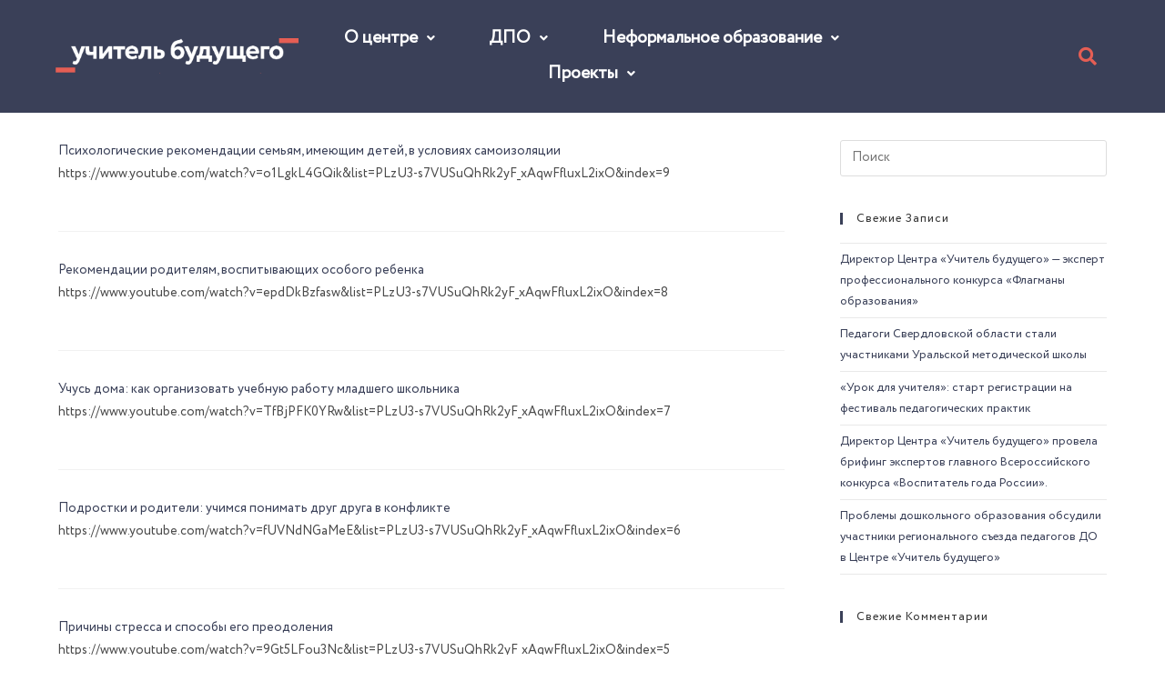

--- FILE ---
content_type: text/html; charset=UTF-8
request_url: https://mp.uspu.ru/uroven-obrazovaniia/starshaja-shkola/
body_size: 19020
content:
<!DOCTYPE html>
<html class="html" lang="ru-RU"
	prefix="og: https://ogp.me/ns#" >
<head>
	<meta charset="UTF-8">
	<link rel="profile" href="https://gmpg.org/xfn/11">

	<style type='text/css'></style><title>Старшая школа - Учитель будущего</title>

		<!-- All in One SEO 4.1.5.3 -->
		<meta name="robots" content="max-image-preview:large" />
		<meta name="google-site-verification" content="QAca9jw6f_dQNRCt_sZBuouxUxvYt6CDqxx8fVIicbk" />
		<meta name="yandex-verification" content="329b81f226d03991" />
		<link rel="canonical" href="https://mp.uspu.ru/uroven-obrazovaniia/starshaja-shkola/" />
		<link rel="next" href="https://mp.uspu.ru/uroven-obrazovaniia/starshaja-shkola/page/2/" />
		<script type="application/ld+json" class="aioseo-schema">
			{"@context":"https:\/\/schema.org","@graph":[{"@type":"WebSite","@id":"https:\/\/mp.uspu.ru\/#website","url":"https:\/\/mp.uspu.ru\/","name":"\u0423\u0447\u0438\u0442\u0435\u043b\u044c \u0431\u0443\u0434\u0443\u0449\u0435\u0433\u043e","description":"\u0426\u0435\u043d\u0442\u0440 \u043d\u0435\u043f\u0440\u0435\u0440\u044b\u0432\u043d\u043e\u0433\u043e \u043f\u043e\u0432\u044b\u0448\u0435\u043d\u0438\u044f \u043f\u0440\u043e\u0444\u0435\u0441\u0441\u0438\u043e\u043d\u0430\u043b\u044c\u043d\u043e\u0433\u043e \u043c\u0430\u0441\u0442\u0435\u0440\u0441\u0442\u0432\u0430 \u043f\u0435\u0434\u0430\u0433\u043e\u0433\u0438\u0447\u0435\u0441\u043a\u0438\u0445 \u0440\u0430\u0431\u043e\u0442\u043d\u0438\u043a\u043e\u0432","inLanguage":"ru-RU","publisher":{"@id":"https:\/\/mp.uspu.ru\/#organization"}},{"@type":"Organization","@id":"https:\/\/mp.uspu.ru\/#organization","name":"\u0423\u0447\u0438\u0442\u0435\u043b\u044c \u0431\u0443\u0434\u0443\u0449\u0435\u0433\u043e","url":"https:\/\/mp.uspu.ru\/","logo":{"@type":"ImageObject","@id":"https:\/\/mp.uspu.ru\/#organizationLogo","url":"https:\/\/mp.uspu.ru\/wp-content\/uploads\/2020\/10\/MP.jpg","width":776,"height":407},"image":{"@id":"https:\/\/mp.uspu.ru\/#organizationLogo"},"sameAs":["https:\/\/www.facebook.com\/magister.posterum.uspu\/","https:\/\/www.instagram.com\/uchitel_budushego\/?igshid=1njrldzk1157c"]},{"@type":"BreadcrumbList","@id":"https:\/\/mp.uspu.ru\/uroven-obrazovaniia\/starshaja-shkola\/#breadcrumblist","itemListElement":[{"@type":"ListItem","@id":"https:\/\/mp.uspu.ru\/#listItem","position":1,"item":{"@type":"WebPage","@id":"https:\/\/mp.uspu.ru\/","name":"\u0413\u043b\u0430\u0432\u043d\u0430\u044f","description":"\u0426\u0435\u043d\u0442\u0440 \u043d\u0435\u043f\u0440\u0435\u0440\u044b\u0432\u043d\u043e\u0433\u043e \u043f\u043e\u0432\u044b\u0448\u0435\u043d\u0438\u044f \u043f\u0440\u043e\u0444\u0435\u0441\u0441\u0438\u043e\u043d\u0430\u043b\u044c\u043d\u043e\u0433\u043e \u043c\u0430\u0441\u0442\u0435\u0440\u0441\u0442\u0432\u0430 \u043f\u0435\u0434\u0430\u0433\u043e\u0433\u0438\u0447\u0435\u0441\u043a\u0438\u0445 \u0440\u0430\u0431\u043e\u0442\u043d\u0438\u043a\u043e\u0432 \u043f\u043e \u043c\u043e\u0434\u0435\u043b\u0438 \u00ab\u0441\u0442\u0430\u043d\u0434\u0430\u0440\u0442\u00bb \u043d\u0430 \u043f\u043b\u043e\u0449\u0430\u0434\u043a\u0435 \u0424\u0413\u0411\u041e\u0423 \u0412\u041e \u0423\u0440\u0413\u041f\u0423","url":"https:\/\/mp.uspu.ru\/"},"nextItem":"https:\/\/mp.uspu.ru\/uroven-obrazovaniia\/starshaja-shkola\/#listItem"},{"@type":"ListItem","@id":"https:\/\/mp.uspu.ru\/uroven-obrazovaniia\/starshaja-shkola\/#listItem","position":2,"item":{"@type":"WebPage","@id":"https:\/\/mp.uspu.ru\/uroven-obrazovaniia\/starshaja-shkola\/","name":"\u0421\u0442\u0430\u0440\u0448\u0430\u044f \u0448\u043a\u043e\u043b\u0430","url":"https:\/\/mp.uspu.ru\/uroven-obrazovaniia\/starshaja-shkola\/"},"previousItem":"https:\/\/mp.uspu.ru\/#listItem"}]},{"@type":"CollectionPage","@id":"https:\/\/mp.uspu.ru\/uroven-obrazovaniia\/starshaja-shkola\/#collectionpage","url":"https:\/\/mp.uspu.ru\/uroven-obrazovaniia\/starshaja-shkola\/","name":"\u0421\u0442\u0430\u0440\u0448\u0430\u044f \u0448\u043a\u043e\u043b\u0430 - \u0423\u0447\u0438\u0442\u0435\u043b\u044c \u0431\u0443\u0434\u0443\u0449\u0435\u0433\u043e","inLanguage":"ru-RU","isPartOf":{"@id":"https:\/\/mp.uspu.ru\/#website"},"breadcrumb":{"@id":"https:\/\/mp.uspu.ru\/uroven-obrazovaniia\/starshaja-shkola\/#breadcrumblist"}}]}
		</script>
		<!-- All in One SEO -->

<meta name="viewport" content="width=device-width, initial-scale=1"><link rel='dns-prefetch' href='//maps.googleapis.com' />
<link rel='dns-prefetch' href='//meet.jit.si' />
<link rel='dns-prefetch' href='//fonts.googleapis.com' />
<link rel="alternate" type="application/rss+xml" title="Учитель будущего &raquo; Лента" href="https://mp.uspu.ru/feed/" />
<link rel="alternate" type="application/rss+xml" title="Учитель будущего &raquo; Лента комментариев" href="https://mp.uspu.ru/comments/feed/" />
<link rel="alternate" type="application/rss+xml" title="Учитель будущего &raquo; Лента элемента Старшая школа таксономии Уровень образования" href="https://mp.uspu.ru/uroven-obrazovaniia/starshaja-shkola/feed/" />
<link rel='stylesheet' id='wp-block-library-css' href='https://mp.uspu.ru/wp-includes/css/dist/block-library/style.min.css' media='all' />
<style id='wp-block-library-theme-inline-css'>
.wp-block-audio figcaption{color:#555;font-size:13px;text-align:center}.is-dark-theme .wp-block-audio figcaption{color:hsla(0,0%,100%,.65)}.wp-block-audio{margin:0 0 1em}.wp-block-code{border:1px solid #ccc;border-radius:4px;font-family:Menlo,Consolas,monaco,monospace;padding:.8em 1em}.wp-block-embed figcaption{color:#555;font-size:13px;text-align:center}.is-dark-theme .wp-block-embed figcaption{color:hsla(0,0%,100%,.65)}.wp-block-embed{margin:0 0 1em}.blocks-gallery-caption{color:#555;font-size:13px;text-align:center}.is-dark-theme .blocks-gallery-caption{color:hsla(0,0%,100%,.65)}.wp-block-image figcaption{color:#555;font-size:13px;text-align:center}.is-dark-theme .wp-block-image figcaption{color:hsla(0,0%,100%,.65)}.wp-block-image{margin:0 0 1em}.wp-block-pullquote{border-bottom:4px solid;border-top:4px solid;color:currentColor;margin-bottom:1.75em}.wp-block-pullquote cite,.wp-block-pullquote footer,.wp-block-pullquote__citation{color:currentColor;font-size:.8125em;font-style:normal;text-transform:uppercase}.wp-block-quote{border-left:.25em solid;margin:0 0 1.75em;padding-left:1em}.wp-block-quote cite,.wp-block-quote footer{color:currentColor;font-size:.8125em;font-style:normal;position:relative}.wp-block-quote.has-text-align-right{border-left:none;border-right:.25em solid;padding-left:0;padding-right:1em}.wp-block-quote.has-text-align-center{border:none;padding-left:0}.wp-block-quote.is-large,.wp-block-quote.is-style-large,.wp-block-quote.is-style-plain{border:none}.wp-block-search .wp-block-search__label{font-weight:700}.wp-block-search__button{border:1px solid #ccc;padding:.375em .625em}:where(.wp-block-group.has-background){padding:1.25em 2.375em}.wp-block-separator.has-css-opacity{opacity:.4}.wp-block-separator{border:none;border-bottom:2px solid;margin-left:auto;margin-right:auto}.wp-block-separator.has-alpha-channel-opacity{opacity:1}.wp-block-separator:not(.is-style-wide):not(.is-style-dots){width:100px}.wp-block-separator.has-background:not(.is-style-dots){border-bottom:none;height:1px}.wp-block-separator.has-background:not(.is-style-wide):not(.is-style-dots){height:2px}.wp-block-table{margin:0 0 1em}.wp-block-table td,.wp-block-table th{word-break:normal}.wp-block-table figcaption{color:#555;font-size:13px;text-align:center}.is-dark-theme .wp-block-table figcaption{color:hsla(0,0%,100%,.65)}.wp-block-video figcaption{color:#555;font-size:13px;text-align:center}.is-dark-theme .wp-block-video figcaption{color:hsla(0,0%,100%,.65)}.wp-block-video{margin:0 0 1em}.wp-block-template-part.has-background{margin-bottom:0;margin-top:0;padding:1.25em 2.375em}
</style>
<link rel='stylesheet' id='jet-engine-frontend-css' href='https://mp.uspu.ru/wp-content/cache/wmac/css/wmac_single_02b4d64452ee53da4fb73ed1b3bd36b2.css' media='all' />
<style id='classic-theme-styles-inline-css'>
/*! This file is auto-generated */
.wp-block-button__link{color:#fff;background-color:#32373c;border-radius:9999px;box-shadow:none;text-decoration:none;padding:calc(.667em + 2px) calc(1.333em + 2px);font-size:1.125em}.wp-block-file__button{background:#32373c;color:#fff;text-decoration:none}
</style>
<style id='global-styles-inline-css'>
body{--wp--preset--color--black: #000000;--wp--preset--color--cyan-bluish-gray: #abb8c3;--wp--preset--color--white: #ffffff;--wp--preset--color--pale-pink: #f78da7;--wp--preset--color--vivid-red: #cf2e2e;--wp--preset--color--luminous-vivid-orange: #ff6900;--wp--preset--color--luminous-vivid-amber: #fcb900;--wp--preset--color--light-green-cyan: #7bdcb5;--wp--preset--color--vivid-green-cyan: #00d084;--wp--preset--color--pale-cyan-blue: #8ed1fc;--wp--preset--color--vivid-cyan-blue: #0693e3;--wp--preset--color--vivid-purple: #9b51e0;--wp--preset--gradient--vivid-cyan-blue-to-vivid-purple: linear-gradient(135deg,rgba(6,147,227,1) 0%,rgb(155,81,224) 100%);--wp--preset--gradient--light-green-cyan-to-vivid-green-cyan: linear-gradient(135deg,rgb(122,220,180) 0%,rgb(0,208,130) 100%);--wp--preset--gradient--luminous-vivid-amber-to-luminous-vivid-orange: linear-gradient(135deg,rgba(252,185,0,1) 0%,rgba(255,105,0,1) 100%);--wp--preset--gradient--luminous-vivid-orange-to-vivid-red: linear-gradient(135deg,rgba(255,105,0,1) 0%,rgb(207,46,46) 100%);--wp--preset--gradient--very-light-gray-to-cyan-bluish-gray: linear-gradient(135deg,rgb(238,238,238) 0%,rgb(169,184,195) 100%);--wp--preset--gradient--cool-to-warm-spectrum: linear-gradient(135deg,rgb(74,234,220) 0%,rgb(151,120,209) 20%,rgb(207,42,186) 40%,rgb(238,44,130) 60%,rgb(251,105,98) 80%,rgb(254,248,76) 100%);--wp--preset--gradient--blush-light-purple: linear-gradient(135deg,rgb(255,206,236) 0%,rgb(152,150,240) 100%);--wp--preset--gradient--blush-bordeaux: linear-gradient(135deg,rgb(254,205,165) 0%,rgb(254,45,45) 50%,rgb(107,0,62) 100%);--wp--preset--gradient--luminous-dusk: linear-gradient(135deg,rgb(255,203,112) 0%,rgb(199,81,192) 50%,rgb(65,88,208) 100%);--wp--preset--gradient--pale-ocean: linear-gradient(135deg,rgb(255,245,203) 0%,rgb(182,227,212) 50%,rgb(51,167,181) 100%);--wp--preset--gradient--electric-grass: linear-gradient(135deg,rgb(202,248,128) 0%,rgb(113,206,126) 100%);--wp--preset--gradient--midnight: linear-gradient(135deg,rgb(2,3,129) 0%,rgb(40,116,252) 100%);--wp--preset--font-size--small: 13px;--wp--preset--font-size--medium: 20px;--wp--preset--font-size--large: 36px;--wp--preset--font-size--x-large: 42px;--wp--preset--spacing--20: 0.44rem;--wp--preset--spacing--30: 0.67rem;--wp--preset--spacing--40: 1rem;--wp--preset--spacing--50: 1.5rem;--wp--preset--spacing--60: 2.25rem;--wp--preset--spacing--70: 3.38rem;--wp--preset--spacing--80: 5.06rem;--wp--preset--shadow--natural: 6px 6px 9px rgba(0, 0, 0, 0.2);--wp--preset--shadow--deep: 12px 12px 50px rgba(0, 0, 0, 0.4);--wp--preset--shadow--sharp: 6px 6px 0px rgba(0, 0, 0, 0.2);--wp--preset--shadow--outlined: 6px 6px 0px -3px rgba(255, 255, 255, 1), 6px 6px rgba(0, 0, 0, 1);--wp--preset--shadow--crisp: 6px 6px 0px rgba(0, 0, 0, 1);}:where(.is-layout-flex){gap: 0.5em;}:where(.is-layout-grid){gap: 0.5em;}body .is-layout-flow > .alignleft{float: left;margin-inline-start: 0;margin-inline-end: 2em;}body .is-layout-flow > .alignright{float: right;margin-inline-start: 2em;margin-inline-end: 0;}body .is-layout-flow > .aligncenter{margin-left: auto !important;margin-right: auto !important;}body .is-layout-constrained > .alignleft{float: left;margin-inline-start: 0;margin-inline-end: 2em;}body .is-layout-constrained > .alignright{float: right;margin-inline-start: 2em;margin-inline-end: 0;}body .is-layout-constrained > .aligncenter{margin-left: auto !important;margin-right: auto !important;}body .is-layout-constrained > :where(:not(.alignleft):not(.alignright):not(.alignfull)){max-width: var(--wp--style--global--content-size);margin-left: auto !important;margin-right: auto !important;}body .is-layout-constrained > .alignwide{max-width: var(--wp--style--global--wide-size);}body .is-layout-flex{display: flex;}body .is-layout-flex{flex-wrap: wrap;align-items: center;}body .is-layout-flex > *{margin: 0;}body .is-layout-grid{display: grid;}body .is-layout-grid > *{margin: 0;}:where(.wp-block-columns.is-layout-flex){gap: 2em;}:where(.wp-block-columns.is-layout-grid){gap: 2em;}:where(.wp-block-post-template.is-layout-flex){gap: 1.25em;}:where(.wp-block-post-template.is-layout-grid){gap: 1.25em;}.has-black-color{color: var(--wp--preset--color--black) !important;}.has-cyan-bluish-gray-color{color: var(--wp--preset--color--cyan-bluish-gray) !important;}.has-white-color{color: var(--wp--preset--color--white) !important;}.has-pale-pink-color{color: var(--wp--preset--color--pale-pink) !important;}.has-vivid-red-color{color: var(--wp--preset--color--vivid-red) !important;}.has-luminous-vivid-orange-color{color: var(--wp--preset--color--luminous-vivid-orange) !important;}.has-luminous-vivid-amber-color{color: var(--wp--preset--color--luminous-vivid-amber) !important;}.has-light-green-cyan-color{color: var(--wp--preset--color--light-green-cyan) !important;}.has-vivid-green-cyan-color{color: var(--wp--preset--color--vivid-green-cyan) !important;}.has-pale-cyan-blue-color{color: var(--wp--preset--color--pale-cyan-blue) !important;}.has-vivid-cyan-blue-color{color: var(--wp--preset--color--vivid-cyan-blue) !important;}.has-vivid-purple-color{color: var(--wp--preset--color--vivid-purple) !important;}.has-black-background-color{background-color: var(--wp--preset--color--black) !important;}.has-cyan-bluish-gray-background-color{background-color: var(--wp--preset--color--cyan-bluish-gray) !important;}.has-white-background-color{background-color: var(--wp--preset--color--white) !important;}.has-pale-pink-background-color{background-color: var(--wp--preset--color--pale-pink) !important;}.has-vivid-red-background-color{background-color: var(--wp--preset--color--vivid-red) !important;}.has-luminous-vivid-orange-background-color{background-color: var(--wp--preset--color--luminous-vivid-orange) !important;}.has-luminous-vivid-amber-background-color{background-color: var(--wp--preset--color--luminous-vivid-amber) !important;}.has-light-green-cyan-background-color{background-color: var(--wp--preset--color--light-green-cyan) !important;}.has-vivid-green-cyan-background-color{background-color: var(--wp--preset--color--vivid-green-cyan) !important;}.has-pale-cyan-blue-background-color{background-color: var(--wp--preset--color--pale-cyan-blue) !important;}.has-vivid-cyan-blue-background-color{background-color: var(--wp--preset--color--vivid-cyan-blue) !important;}.has-vivid-purple-background-color{background-color: var(--wp--preset--color--vivid-purple) !important;}.has-black-border-color{border-color: var(--wp--preset--color--black) !important;}.has-cyan-bluish-gray-border-color{border-color: var(--wp--preset--color--cyan-bluish-gray) !important;}.has-white-border-color{border-color: var(--wp--preset--color--white) !important;}.has-pale-pink-border-color{border-color: var(--wp--preset--color--pale-pink) !important;}.has-vivid-red-border-color{border-color: var(--wp--preset--color--vivid-red) !important;}.has-luminous-vivid-orange-border-color{border-color: var(--wp--preset--color--luminous-vivid-orange) !important;}.has-luminous-vivid-amber-border-color{border-color: var(--wp--preset--color--luminous-vivid-amber) !important;}.has-light-green-cyan-border-color{border-color: var(--wp--preset--color--light-green-cyan) !important;}.has-vivid-green-cyan-border-color{border-color: var(--wp--preset--color--vivid-green-cyan) !important;}.has-pale-cyan-blue-border-color{border-color: var(--wp--preset--color--pale-cyan-blue) !important;}.has-vivid-cyan-blue-border-color{border-color: var(--wp--preset--color--vivid-cyan-blue) !important;}.has-vivid-purple-border-color{border-color: var(--wp--preset--color--vivid-purple) !important;}.has-vivid-cyan-blue-to-vivid-purple-gradient-background{background: var(--wp--preset--gradient--vivid-cyan-blue-to-vivid-purple) !important;}.has-light-green-cyan-to-vivid-green-cyan-gradient-background{background: var(--wp--preset--gradient--light-green-cyan-to-vivid-green-cyan) !important;}.has-luminous-vivid-amber-to-luminous-vivid-orange-gradient-background{background: var(--wp--preset--gradient--luminous-vivid-amber-to-luminous-vivid-orange) !important;}.has-luminous-vivid-orange-to-vivid-red-gradient-background{background: var(--wp--preset--gradient--luminous-vivid-orange-to-vivid-red) !important;}.has-very-light-gray-to-cyan-bluish-gray-gradient-background{background: var(--wp--preset--gradient--very-light-gray-to-cyan-bluish-gray) !important;}.has-cool-to-warm-spectrum-gradient-background{background: var(--wp--preset--gradient--cool-to-warm-spectrum) !important;}.has-blush-light-purple-gradient-background{background: var(--wp--preset--gradient--blush-light-purple) !important;}.has-blush-bordeaux-gradient-background{background: var(--wp--preset--gradient--blush-bordeaux) !important;}.has-luminous-dusk-gradient-background{background: var(--wp--preset--gradient--luminous-dusk) !important;}.has-pale-ocean-gradient-background{background: var(--wp--preset--gradient--pale-ocean) !important;}.has-electric-grass-gradient-background{background: var(--wp--preset--gradient--electric-grass) !important;}.has-midnight-gradient-background{background: var(--wp--preset--gradient--midnight) !important;}.has-small-font-size{font-size: var(--wp--preset--font-size--small) !important;}.has-medium-font-size{font-size: var(--wp--preset--font-size--medium) !important;}.has-large-font-size{font-size: var(--wp--preset--font-size--large) !important;}.has-x-large-font-size{font-size: var(--wp--preset--font-size--x-large) !important;}
.wp-block-navigation a:where(:not(.wp-element-button)){color: inherit;}
:where(.wp-block-post-template.is-layout-flex){gap: 1.25em;}:where(.wp-block-post-template.is-layout-grid){gap: 1.25em;}
:where(.wp-block-columns.is-layout-flex){gap: 2em;}:where(.wp-block-columns.is-layout-grid){gap: 2em;}
.wp-block-pullquote{font-size: 1.5em;line-height: 1.6;}
</style>
<link rel='stylesheet' id='air-datepicker-css' href='https://mp.uspu.ru/wp-content/plugins/jet-smart-filters/assets/vendors/air-datepicker/air-datepicker.min.css' media='all' />
<link rel='stylesheet' id='uaf_client_css-css' href='https://mp.uspu.ru/wp-content/cache/wmac/css/wmac_single_945f00769dc1b2828d6634f15923b97a.css' media='all' />
<link rel='stylesheet' id='hfe-style-css' href='https://mp.uspu.ru/wp-content/cache/wmac/css/wmac_single_a5bf64d5859ee94a3e8e93d592d6d2a0.css' media='all' />
<link rel='stylesheet' id='elementor-icons-css' href='https://mp.uspu.ru/wp-content/plugins/elementor/assets/lib/eicons/css/elementor-icons.min.css' media='all' />
<link rel='stylesheet' id='elementor-frontend-legacy-css' href='https://mp.uspu.ru/wp-content/plugins/elementor/assets/css/frontend-legacy.min.css' media='all' />
<link rel='stylesheet' id='elementor-frontend-css' href='https://mp.uspu.ru/wp-content/plugins/elementor/assets/css/frontend.min.css' media='all' />
<link rel='stylesheet' id='elementor-post-5285-css' href='https://mp.uspu.ru/wp-content/cache/wmac/css/wmac_single_5a20ff27bf9528b54eed73cb361a7e6a.css' media='all' />
<link rel='stylesheet' id='elementor-pro-css' href='https://mp.uspu.ru/wp-content/plugins/elementor-pro/assets/css/frontend.min.css' media='all' />
<link rel='stylesheet' id='elementor-global-css' href='https://mp.uspu.ru/wp-content/cache/wmac/css/wmac_single_9b6a9db967c795dd07317b87f03ed460.css' media='all' />
<link rel='stylesheet' id='elementor-post-1256-css' href='https://mp.uspu.ru/wp-content/cache/wmac/css/wmac_single_9909230c32a0c19dd6bd5a81ac83e9ad.css' media='all' />
<link rel='stylesheet' id='hfe-widgets-style-css' href='https://mp.uspu.ru/wp-content/cache/wmac/css/wmac_single_2395c81e72a52f14588816b4f72a7f17.css' media='all' />
<link rel='stylesheet' id='elementor-post-373-css' href='https://mp.uspu.ru/wp-content/cache/wmac/css/wmac_single_1b7824a0ca4592f9a43a50c25ff05647.css' media='all' />
<link rel='stylesheet' id='font-awesome-css' href='https://mp.uspu.ru/wp-content/themes/oceanwp/assets/fonts/fontawesome/css/all.min.css' media='all' />
<link rel='stylesheet' id='simple-line-icons-css' href='https://mp.uspu.ru/wp-content/themes/oceanwp/assets/css/third/simple-line-icons.min.css' media='all' />
<link rel='stylesheet' id='oceanwp-style-css' href='https://mp.uspu.ru/wp-content/themes/oceanwp/assets/css/style.min.css' media='all' />
<link rel='stylesheet' id='jet-popup-frontend-css' href='https://mp.uspu.ru/wp-content/cache/wmac/css/wmac_single_83b7c09daecaabfbcc69cd7be58a71e5.css' media='all' />
<link rel='stylesheet' id='elementor-post-10308-css' href='https://mp.uspu.ru/wp-content/cache/wmac/css/wmac_single_eff36144f6729df23aa2040f65d9435a.css' media='all' />
<link rel='stylesheet' id='evcal_google_fonts-css' href='https://fonts.googleapis.com/css?family=Noto+Sans%3A400%2C400italic%2C700%7CMontserrat%3A700%2C800%2C900&#038;subset=latin%2Clatin-ext&#038;ver=2.2.1' media='all' />
<link rel='stylesheet' id='evcal_cal_default-css' href='https://mp.uspu.ru/wp-content/cache/wmac/css/wmac_single_d63fd8c64516ba401f7da35ac41a175c.css' media='all' />
<link rel='stylesheet' id='evo_font_icons-css' href='https://mp.uspu.ru/wp-content/cache/wmac/css/wmac_single_f20ed69ae553ed069e3aead158f43032.css' media='all' />
<link rel='stylesheet' id='eventon_dynamic_styles-css' href='https://mp.uspu.ru/wp-content/cache/wmac/css/wmac_single_a28fb042475ee56fda9c0a3ccf69bec9.css' media='all' />
<link rel='stylesheet' id='google-fonts-1-css' href='https://fonts.googleapis.com/css?family=Roboto%3A100%2C100italic%2C200%2C200italic%2C300%2C300italic%2C400%2C400italic%2C500%2C500italic%2C600%2C600italic%2C700%2C700italic%2C800%2C800italic%2C900%2C900italic%7CRoboto+Slab%3A100%2C100italic%2C200%2C200italic%2C300%2C300italic%2C400%2C400italic%2C500%2C500italic%2C600%2C600italic%2C700%2C700italic%2C800%2C800italic%2C900%2C900italic&#038;display=auto&#038;subset=cyrillic&#038;ver=6.3.7' media='all' />
<link rel='stylesheet' id='elementor-icons-shared-0-css' href='https://mp.uspu.ru/wp-content/plugins/elementor/assets/lib/font-awesome/css/fontawesome.min.css' media='all' />
<link rel='stylesheet' id='elementor-icons-fa-solid-css' href='https://mp.uspu.ru/wp-content/plugins/elementor/assets/lib/font-awesome/css/solid.min.css' media='all' />
<link rel='stylesheet' id='elementor-icons-fa-regular-css' href='https://mp.uspu.ru/wp-content/plugins/elementor/assets/lib/font-awesome/css/regular.min.css' media='all' />
<link rel='stylesheet' id='elementor-icons-fa-brands-css' href='https://mp.uspu.ru/wp-content/plugins/elementor/assets/lib/font-awesome/css/brands.min.css' media='all' />
<script src='https://mp.uspu.ru/wp-includes/js/jquery/jquery.min.js?ver=3.7.0' id='jquery-core-js'></script>
<script src='https://mp.uspu.ru/wp-includes/js/jquery/jquery-migrate.min.js?ver=3.4.1' id='jquery-migrate-js'></script>
<script src='https://mp.uspu.ru/wp-content/plugins/jet-smart-filters/assets/vendors/air-datepicker/air-datepicker.min.js?ver=2.2.3' id='air-datepicker-js'></script>
<link rel="https://api.w.org/" href="https://mp.uspu.ru/wp-json/" /><link rel="alternate" type="application/json" href="https://mp.uspu.ru/wp-json/wp/v2/uroven-obrazovaniia/140" /><meta name="generator" content="WordPress 6.3.7" />


<!-- EventON Version -->
<meta name="generator" content="EventON 2.2.1" />

<link rel="icon" href="https://mp.uspu.ru/wp-content/uploads/2020/10/cropped-MP-32x32.jpg" sizes="32x32" />
<link rel="icon" href="https://mp.uspu.ru/wp-content/uploads/2020/10/cropped-MP-192x192.jpg" sizes="192x192" />
<link rel="apple-touch-icon" href="https://mp.uspu.ru/wp-content/uploads/2020/10/cropped-MP-180x180.jpg" />
<meta name="msapplication-TileImage" content="https://mp.uspu.ru/wp-content/uploads/2020/10/cropped-MP-270x270.jpg" />
<!-- OceanWP CSS -->
<style type="text/css">
/* General CSS */a:hover,a.light:hover,.theme-heading .text::before,.theme-heading .text::after,#top-bar-content >a:hover,#top-bar-social li.oceanwp-email a:hover,#site-navigation-wrap .dropdown-menu >li >a:hover,#site-header.medium-header #medium-searchform button:hover,.oceanwp-mobile-menu-icon a:hover,.blog-entry.post .blog-entry-header .entry-title a:hover,.blog-entry.post .blog-entry-readmore a:hover,.blog-entry.thumbnail-entry .blog-entry-category a,ul.meta li a:hover,.dropcap,.single nav.post-navigation .nav-links .title,body .related-post-title a:hover,body #wp-calendar caption,body .contact-info-widget.default i,body .contact-info-widget.big-icons i,body .custom-links-widget .oceanwp-custom-links li a:hover,body .custom-links-widget .oceanwp-custom-links li a:hover:before,body .posts-thumbnails-widget li a:hover,body .social-widget li.oceanwp-email a:hover,.comment-author .comment-meta .comment-reply-link,#respond #cancel-comment-reply-link:hover,#footer-widgets .footer-box a:hover,#footer-bottom a:hover,#footer-bottom #footer-bottom-menu a:hover,.sidr a:hover,.sidr-class-dropdown-toggle:hover,.sidr-class-menu-item-has-children.active >a,.sidr-class-menu-item-has-children.active >a >.sidr-class-dropdown-toggle,input[type=checkbox]:checked:before{color:#3a4058}.single nav.post-navigation .nav-links .title .owp-icon use,.blog-entry.post .blog-entry-readmore a:hover .owp-icon use,body .contact-info-widget.default .owp-icon use,body .contact-info-widget.big-icons .owp-icon use{stroke:#3a4058}input[type="button"],input[type="reset"],input[type="submit"],button[type="submit"],.button,#site-navigation-wrap .dropdown-menu >li.btn >a >span,.thumbnail:hover i,.post-quote-content,.omw-modal .omw-close-modal,body .contact-info-widget.big-icons li:hover i,body div.wpforms-container-full .wpforms-form input[type=submit],body div.wpforms-container-full .wpforms-form button[type=submit],body div.wpforms-container-full .wpforms-form .wpforms-page-button{background-color:#3a4058}.thumbnail:hover .link-post-svg-icon{background-color:#3a4058}body .contact-info-widget.big-icons li:hover .owp-icon{background-color:#3a4058}.widget-title{border-color:#3a4058}blockquote{border-color:#3a4058}#searchform-dropdown{border-color:#3a4058}.dropdown-menu .sub-menu{border-color:#3a4058}.blog-entry.large-entry .blog-entry-readmore a:hover{border-color:#3a4058}.oceanwp-newsletter-form-wrap input[type="email"]:focus{border-color:#3a4058}.social-widget li.oceanwp-email a:hover{border-color:#3a4058}#respond #cancel-comment-reply-link:hover{border-color:#3a4058}body .contact-info-widget.big-icons li:hover i{border-color:#3a4058}#footer-widgets .oceanwp-newsletter-form-wrap input[type="email"]:focus{border-color:#3a4058}blockquote,.wp-block-quote{border-left-color:#3a4058}body .contact-info-widget.big-icons li:hover .owp-icon{border-color:#3a4058}input[type="button"]:hover,input[type="reset"]:hover,input[type="submit"]:hover,button[type="submit"]:hover,input[type="button"]:focus,input[type="reset"]:focus,input[type="submit"]:focus,button[type="submit"]:focus,.button:hover,.button:focus,#site-navigation-wrap .dropdown-menu >li.btn >a:hover >span,.post-quote-author,.omw-modal .omw-close-modal:hover,body div.wpforms-container-full .wpforms-form input[type=submit]:hover,body div.wpforms-container-full .wpforms-form button[type=submit]:hover,body div.wpforms-container-full .wpforms-form .wpforms-page-button:hover{background-color:#e55e54}table th,table td,hr,.content-area,body.content-left-sidebar #content-wrap .content-area,.content-left-sidebar .content-area,#top-bar-wrap,#site-header,#site-header.top-header #search-toggle,.dropdown-menu ul li,.centered-minimal-page-header,.blog-entry.post,.blog-entry.grid-entry .blog-entry-inner,.blog-entry.thumbnail-entry .blog-entry-bottom,.single-post .entry-title,.single .entry-share-wrap .entry-share,.single .entry-share,.single .entry-share ul li a,.single nav.post-navigation,.single nav.post-navigation .nav-links .nav-previous,#author-bio,#author-bio .author-bio-avatar,#author-bio .author-bio-social li a,#related-posts,#comments,.comment-body,#respond #cancel-comment-reply-link,#blog-entries .type-page,.page-numbers a,.page-numbers span:not(.elementor-screen-only),.page-links span,body #wp-calendar caption,body #wp-calendar th,body #wp-calendar tbody,body .contact-info-widget.default i,body .contact-info-widget.big-icons i,body .posts-thumbnails-widget li,body .tagcloud a{border-color:#ffffff}body .contact-info-widget.big-icons .owp-icon,body .contact-info-widget.default .owp-icon{border-color:#ffffff}a{color:#3a4058}a .owp-icon use{stroke:#3a4058}a:hover{color:#e55e54}a:hover .owp-icon use{stroke:#e55e54}#main #content-wrap,.separate-layout #main #content-wrap{padding-top:30px;padding-bottom:30px}.page-header,.has-transparent-header .page-header{padding:30px 0 0 0}#scroll-top{bottom:58px}#scroll-top{width:44px;height:44px;line-height:44px}.page-numbers a,.page-numbers span:not(.elementor-screen-only),.page-links span{background-color:#ffffff}.page-numbers a:hover,.page-links a:hover span,.page-numbers.current,.page-numbers.current:hover{background-color:#ffffff}/* Header CSS */#site-logo #site-logo-inner,.oceanwp-social-menu .social-menu-inner,#site-header.full_screen-header .menu-bar-inner,.after-header-content .after-header-content-inner{height:90px}#site-navigation-wrap .dropdown-menu >li >a,.oceanwp-mobile-menu-icon a,.mobile-menu-close,.after-header-content-inner >a{line-height:90px}@media only screen and (max-width:959px){body.default-breakpoint #site-logo #site-logo-inner{height:70px}}@media only screen and (max-width:959px){body.default-breakpoint .oceanwp-mobile-menu-icon a,.mobile-menu-close{line-height:70px}}#site-header,.has-transparent-header .is-sticky #site-header,.has-vh-transparent .is-sticky #site-header.vertical-header,#searchform-header-replace{background-color:#3a4058}#site-header{border-color:#ffffff}#site-header.has-header-media .overlay-header-media{background-color:rgba(234,234,234,0.3)}#site-logo #site-logo-inner a img,#site-header.center-header #site-navigation-wrap .middle-site-logo a img{max-width:293px}#site-header #site-logo #site-logo-inner a img,#site-header.center-header #site-navigation-wrap .middle-site-logo a img{max-height:300px}#searchform-dropdown input{color:#ffffff}#searchform-dropdown input{border-color:#ffffff}#searchform-dropdown input:focus{border-color:#e55e54}#site-navigation-wrap .dropdown-menu >li >a{padding:0 21px}#site-navigation-wrap .dropdown-menu >li >a,.oceanwp-mobile-menu-icon a,#searchform-header-replace-close{color:#ffffff}#site-navigation-wrap .dropdown-menu >li >a .owp-icon use,.oceanwp-mobile-menu-icon a .owp-icon use,#searchform-header-replace-close .owp-icon use{stroke:#ffffff}#site-navigation-wrap .dropdown-menu >li >a:hover,.oceanwp-mobile-menu-icon a:hover,#searchform-header-replace-close:hover{color:#e55e54}#site-navigation-wrap .dropdown-menu >li >a:hover .owp-icon use,.oceanwp-mobile-menu-icon a:hover .owp-icon use,#searchform-header-replace-close:hover .owp-icon use{stroke:#e55e54}.dropdown-menu .sub-menu,#searchform-dropdown,.current-shop-items-dropdown{background-color:#3a4058}.dropdown-menu .sub-menu,#searchform-dropdown,.current-shop-items-dropdown{border-color:#3a4058}.dropdown-menu ul li.menu-item,.navigation >ul >li >ul.megamenu.sub-menu >li,.navigation .megamenu li ul.sub-menu{border-color:#3a4058}.dropdown-menu ul li a.menu-link{color:#e5e5e5}.dropdown-menu ul li a.menu-link .owp-icon use{stroke:#e5e5e5}.dropdown-menu ul li a.menu-link:hover{color:#e55e54}.dropdown-menu ul li a.menu-link:hover .owp-icon use{stroke:#e55e54}@media (max-width:480px){#top-bar-nav,#site-navigation-wrap,.oceanwp-social-menu,.after-header-content{display:none}.center-logo #site-logo{float:none;position:absolute;left:50%;padding:0;-webkit-transform:translateX(-50%);transform:translateX(-50%)}#site-header.center-header #site-logo,.oceanwp-mobile-menu-icon,#oceanwp-cart-sidebar-wrap{display:block}body.vertical-header-style #outer-wrap{margin:0 !important}#site-header.vertical-header{position:relative;width:100%;left:0 !important;right:0 !important}#site-header.vertical-header .has-template >#site-logo{display:block}#site-header.vertical-header #site-header-inner{display:-webkit-box;display:-webkit-flex;display:-ms-flexbox;display:flex;-webkit-align-items:center;align-items:center;padding:0;max-width:90%}#site-header.vertical-header #site-header-inner >*:not(.oceanwp-mobile-menu-icon){display:none}#site-header.vertical-header #site-header-inner >*{padding:0 !important}#site-header.vertical-header #site-header-inner #site-logo{display:block;margin:0;width:50%;text-align:left}body.rtl #site-header.vertical-header #site-header-inner #site-logo{text-align:right}#site-header.vertical-header #site-header-inner .oceanwp-mobile-menu-icon{width:50%;text-align:right}body.rtl #site-header.vertical-header #site-header-inner .oceanwp-mobile-menu-icon{text-align:left}#site-header.vertical-header .vertical-toggle,body.vertical-header-style.vh-closed #site-header.vertical-header .vertical-toggle{display:none}#site-logo.has-responsive-logo .custom-logo-link{display:none}#site-logo.has-responsive-logo .responsive-logo-link{display:block}.is-sticky #site-logo.has-sticky-logo .responsive-logo-link{display:none}.is-sticky #site-logo.has-responsive-logo .sticky-logo-link{display:block}#top-bar.has-no-content #top-bar-social.top-bar-left,#top-bar.has-no-content #top-bar-social.top-bar-right{position:inherit;left:auto;right:auto;float:none;height:auto;line-height:1.5em;margin-top:0;text-align:center}#top-bar.has-no-content #top-bar-social li{float:none;display:inline-block}.owp-cart-overlay,#side-panel-wrap a.side-panel-btn{display:none !important}}@media (max-width:480px){#site-logo #site-logo-inner{height:70px}}@media (max-width:480px){.oceanwp-mobile-menu-icon a{line-height:70px}}/* Footer Widgets CSS */@media (max-width:768px){#footer-widgets{padding:0}}@media (max-width:480px){#footer-widgets{padding:0}}#footer-widgets{background-color:#3a4058}#footer-widgets,#footer-widgets p,#footer-widgets li a:before,#footer-widgets .contact-info-widget span.oceanwp-contact-title,#footer-widgets .recent-posts-date,#footer-widgets .recent-posts-comments,#footer-widgets .widget-recent-posts-icons li .fa{color:#ffffff}#footer-widgets .footer-box a:hover,#footer-widgets a:hover{color:#e55e54}/* Footer Bottom CSS */#footer-bottom{padding:25px}#footer-bottom{background-color:#3a4058}/* Typography CSS */body{font-family:circe}h1,h2,h3,h4,h5,h6,.theme-heading,.widget-title,.oceanwp-widget-recent-posts-title,.comment-reply-title,.entry-title,.sidebar-box .widget-title{font-family:circe}h1{font-family:circe}#site-navigation-wrap .dropdown-menu >li >a,#site-header.full_screen-header .fs-dropdown-menu >li >a,#site-header.top-header #site-navigation-wrap .dropdown-menu >li >a,#site-header.center-header #site-navigation-wrap .dropdown-menu >li >a,#site-header.medium-header #site-navigation-wrap .dropdown-menu >li >a,.oceanwp-mobile-menu-icon a{font-family:circe;font-weight:600;font-style:normal;font-size:11px;text-transform:uppercase}.dropdown-menu ul li a.menu-link,#site-header.full_screen-header .fs-dropdown-menu ul.sub-menu li a{font-family:circe;font-weight:500;font-style:normal;font-size:15px;text-transform:uppercase}.blog-entry.post .blog-entry-header .entry-title a{font-family:circe;font-style:normal}.single-post .entry-title{font-family:circe}.sidebar-box,.footer-box{font-family:circe}#footer-bottom #copyright{font-family:circe;font-weight:100;font-size:14px}
</style><!-- Yandex.Metrika counter --> <script type="text/javascript" > (function(m,e,t,r,i,k,a){m[i]=m[i]||function(){(m[i].a=m[i].a||[]).push(arguments)}; m[i].l=1*new Date();k=e.createElement(t),a=e.getElementsByTagName(t)[0],k.async=1,k.src=r,a.parentNode.insertBefore(k,a)}) (window, document, "script", "https://mc.yandex.ru/metrika/tag.js", "ym"); ym(71337934, "init", {  id:71337934, clickmap:true, trackLinks:true, webvisor:true, accurateTrackBounce:true }); </script> <noscript><div><img src="https://mc.yandex.ru/watch/71337934" style="position:absolute; left:-9999px;" alt="" /></div></noscript> <!-- /Yandex.Metrika counter --></head>

<body class="archive tax-uroven-obrazovaniia term-starshaja-shkola term-140 wp-custom-logo wp-embed-responsive ehf-header ehf-template-oceanwp ehf-stylesheet-oceanwp oceanwp-theme dropdown-mobile no-header-border has-sidebar content-right-sidebar page-header-disabled has-fixed-footer elementor-default elementor-kit-5285" itemscope="itemscope" itemtype="https://schema.org/WebPage">

	
	
	<div id="outer-wrap" class="site clr">

		<a class="skip-link screen-reader-text" href="#main">Перейти к содержимому</a>

		
		<div id="wrap" class="clr">

			
					<header id="masthead" itemscope="itemscope" itemtype="https://schema.org/WPHeader">
			<p class="main-title bhf-hidden" itemprop="headline"><a href="https://mp.uspu.ru" title="Учитель будущего" rel="home">Учитель будущего</a></p>
					<div data-elementor-type="wp-post" data-elementor-id="1256" class="elementor elementor-1256" data-elementor-settings="[]">
						<div class="elementor-inner">
							<div class="elementor-section-wrap">
							<main class="elementor-section elementor-top-section elementor-element elementor-element-9f8d36b elementor-section-full_width elementor-section-content-middle elementor-section-stretched elementor-section-height-default elementor-section-height-default" data-id="9f8d36b" data-element_type="section" data-settings="{&quot;background_background&quot;:&quot;classic&quot;,&quot;stretch_section&quot;:&quot;section-stretched&quot;}">
						<div class="elementor-container elementor-column-gap-default">
							<div class="elementor-row">
					<div class="elementor-column elementor-col-33 elementor-top-column elementor-element elementor-element-bbadf81" data-id="bbadf81" data-element_type="column">
			<div class="elementor-column-wrap elementor-element-populated">
							<div class="elementor-widget-wrap">
						<div class="elementor-element elementor-element-a54c9e6 elementor-widget elementor-widget-theme-site-logo elementor-widget-image" data-id="a54c9e6" data-element_type="widget" data-widget_type="theme-site-logo.default">
				<div class="elementor-widget-container">
								<div class="elementor-image">
													<a href="https://mp.uspu.ru">
							<img width="768" height="113" src="https://mp.uspu.ru/wp-content/uploads/2020/11/cropped-cropped-logo-768x126-1.png" class="attachment-medium_large size-medium_large" alt="Психологические рекомендации семьям, имеющим детей, в условиях самоизоляции" srcset="https://mp.uspu.ru/wp-content/uploads/2020/11/cropped-cropped-logo-768x126-1.png 768w, https://mp.uspu.ru/wp-content/uploads/2020/11/cropped-cropped-logo-768x126-1-600x88.png 600w, https://mp.uspu.ru/wp-content/uploads/2020/11/cropped-cropped-logo-768x126-1-300x44.png 300w" sizes="(max-width: 768px) 100vw, 768px" title="Психологические рекомендации семьям, имеющим детей, в условиях самоизоляции" />								</a>
														</div>
						</div>
				</div>
						</div>
					</div>
		</div>
				<div class="elementor-column elementor-col-33 elementor-top-column elementor-element elementor-element-4000323" data-id="4000323" data-element_type="column">
			<div class="elementor-column-wrap elementor-element-populated">
							<div class="elementor-widget-wrap">
						<div class="elementor-element elementor-element-2e447a3 hfe-nav-menu__align-justify hfe-submenu-icon-arrow hfe-submenu-animation-none hfe-link-redirect-child hfe-nav-menu__breakpoint-tablet elementor-widget elementor-widget-navigation-menu" data-id="2e447a3" data-element_type="widget" data-settings="{&quot;padding_vertical_menu_item&quot;:{&quot;unit&quot;:&quot;px&quot;,&quot;size&quot;:10,&quot;sizes&quot;:[]},&quot;menu_space_between&quot;:{&quot;unit&quot;:&quot;px&quot;,&quot;size&quot;:0,&quot;sizes&quot;:[]},&quot;menu_row_space&quot;:{&quot;unit&quot;:&quot;px&quot;,&quot;size&quot;:0,&quot;sizes&quot;:[]},&quot;padding_horizontal_menu_item&quot;:{&quot;unit&quot;:&quot;px&quot;,&quot;size&quot;:20,&quot;sizes&quot;:[]},&quot;padding_horizontal_menu_item_tablet&quot;:{&quot;unit&quot;:&quot;px&quot;,&quot;size&quot;:&quot;&quot;,&quot;sizes&quot;:[]},&quot;padding_horizontal_menu_item_mobile&quot;:{&quot;unit&quot;:&quot;px&quot;,&quot;size&quot;:&quot;&quot;,&quot;sizes&quot;:[]},&quot;padding_vertical_menu_item_tablet&quot;:{&quot;unit&quot;:&quot;px&quot;,&quot;size&quot;:&quot;&quot;,&quot;sizes&quot;:[]},&quot;padding_vertical_menu_item_mobile&quot;:{&quot;unit&quot;:&quot;px&quot;,&quot;size&quot;:&quot;&quot;,&quot;sizes&quot;:[]},&quot;menu_space_between_tablet&quot;:{&quot;unit&quot;:&quot;px&quot;,&quot;size&quot;:&quot;&quot;,&quot;sizes&quot;:[]},&quot;menu_space_between_mobile&quot;:{&quot;unit&quot;:&quot;px&quot;,&quot;size&quot;:&quot;&quot;,&quot;sizes&quot;:[]},&quot;menu_row_space_tablet&quot;:{&quot;unit&quot;:&quot;px&quot;,&quot;size&quot;:&quot;&quot;,&quot;sizes&quot;:[]},&quot;menu_row_space_mobile&quot;:{&quot;unit&quot;:&quot;px&quot;,&quot;size&quot;:&quot;&quot;,&quot;sizes&quot;:[]},&quot;dropdown_border_radius&quot;:{&quot;unit&quot;:&quot;px&quot;,&quot;top&quot;:&quot;&quot;,&quot;right&quot;:&quot;&quot;,&quot;bottom&quot;:&quot;&quot;,&quot;left&quot;:&quot;&quot;,&quot;isLinked&quot;:true},&quot;dropdown_border_radius_tablet&quot;:{&quot;unit&quot;:&quot;px&quot;,&quot;top&quot;:&quot;&quot;,&quot;right&quot;:&quot;&quot;,&quot;bottom&quot;:&quot;&quot;,&quot;left&quot;:&quot;&quot;,&quot;isLinked&quot;:true},&quot;dropdown_border_radius_mobile&quot;:{&quot;unit&quot;:&quot;px&quot;,&quot;top&quot;:&quot;&quot;,&quot;right&quot;:&quot;&quot;,&quot;bottom&quot;:&quot;&quot;,&quot;left&quot;:&quot;&quot;,&quot;isLinked&quot;:true},&quot;width_dropdown_item&quot;:{&quot;unit&quot;:&quot;px&quot;,&quot;size&quot;:&quot;220&quot;,&quot;sizes&quot;:[]},&quot;width_dropdown_item_tablet&quot;:{&quot;unit&quot;:&quot;px&quot;,&quot;size&quot;:&quot;&quot;,&quot;sizes&quot;:[]},&quot;width_dropdown_item_mobile&quot;:{&quot;unit&quot;:&quot;px&quot;,&quot;size&quot;:&quot;&quot;,&quot;sizes&quot;:[]},&quot;padding_horizontal_dropdown_item&quot;:{&quot;unit&quot;:&quot;px&quot;,&quot;size&quot;:&quot;&quot;,&quot;sizes&quot;:[]},&quot;padding_horizontal_dropdown_item_tablet&quot;:{&quot;unit&quot;:&quot;px&quot;,&quot;size&quot;:&quot;&quot;,&quot;sizes&quot;:[]},&quot;padding_horizontal_dropdown_item_mobile&quot;:{&quot;unit&quot;:&quot;px&quot;,&quot;size&quot;:&quot;&quot;,&quot;sizes&quot;:[]},&quot;padding_vertical_dropdown_item&quot;:{&quot;unit&quot;:&quot;px&quot;,&quot;size&quot;:15,&quot;sizes&quot;:[]},&quot;padding_vertical_dropdown_item_tablet&quot;:{&quot;unit&quot;:&quot;px&quot;,&quot;size&quot;:&quot;&quot;,&quot;sizes&quot;:[]},&quot;padding_vertical_dropdown_item_mobile&quot;:{&quot;unit&quot;:&quot;px&quot;,&quot;size&quot;:&quot;&quot;,&quot;sizes&quot;:[]},&quot;distance_from_menu&quot;:{&quot;unit&quot;:&quot;px&quot;,&quot;size&quot;:&quot;&quot;,&quot;sizes&quot;:[]},&quot;distance_from_menu_tablet&quot;:{&quot;unit&quot;:&quot;px&quot;,&quot;size&quot;:&quot;&quot;,&quot;sizes&quot;:[]},&quot;distance_from_menu_mobile&quot;:{&quot;unit&quot;:&quot;px&quot;,&quot;size&quot;:&quot;&quot;,&quot;sizes&quot;:[]},&quot;toggle_size&quot;:{&quot;unit&quot;:&quot;px&quot;,&quot;size&quot;:&quot;&quot;,&quot;sizes&quot;:[]},&quot;toggle_size_tablet&quot;:{&quot;unit&quot;:&quot;px&quot;,&quot;size&quot;:&quot;&quot;,&quot;sizes&quot;:[]},&quot;toggle_size_mobile&quot;:{&quot;unit&quot;:&quot;px&quot;,&quot;size&quot;:&quot;&quot;,&quot;sizes&quot;:[]},&quot;toggle_border_width&quot;:{&quot;unit&quot;:&quot;px&quot;,&quot;size&quot;:&quot;&quot;,&quot;sizes&quot;:[]},&quot;toggle_border_width_tablet&quot;:{&quot;unit&quot;:&quot;px&quot;,&quot;size&quot;:&quot;&quot;,&quot;sizes&quot;:[]},&quot;toggle_border_width_mobile&quot;:{&quot;unit&quot;:&quot;px&quot;,&quot;size&quot;:&quot;&quot;,&quot;sizes&quot;:[]},&quot;toggle_border_radius&quot;:{&quot;unit&quot;:&quot;px&quot;,&quot;size&quot;:&quot;&quot;,&quot;sizes&quot;:[]},&quot;toggle_border_radius_tablet&quot;:{&quot;unit&quot;:&quot;px&quot;,&quot;size&quot;:&quot;&quot;,&quot;sizes&quot;:[]},&quot;toggle_border_radius_mobile&quot;:{&quot;unit&quot;:&quot;px&quot;,&quot;size&quot;:&quot;&quot;,&quot;sizes&quot;:[]}}" data-widget_type="navigation-menu.default">
				<div class="elementor-widget-container">
						<div class="hfe-nav-menu hfe-layout-horizontal hfe-nav-menu-layout horizontal hfe-pointer__underline hfe-animation__grow" data-layout="horizontal">
				<div class="hfe-nav-menu__toggle elementor-clickable">
					<div class="hfe-nav-menu-icon">
						<i aria-hidden="true" tabindex="0" class="fas fa-align-justify"></i>					</div>
				</div>
				<nav class="hfe-nav-menu__layout-horizontal hfe-nav-menu__submenu-arrow" data-toggle-icon="&lt;i aria-hidden=&quot;true&quot; tabindex=&quot;0&quot; class=&quot;fas fa-align-justify&quot;&gt;&lt;/i&gt;" data-close-icon="&lt;i aria-hidden=&quot;true&quot; tabindex=&quot;0&quot; class=&quot;far fa-window-close&quot;&gt;&lt;/i&gt;" data-full-width="yes"><ul id="menu-1-2e447a3" class="hfe-nav-menu"><li id="menu-item-32" class="menu-item menu-item-type-post_type menu-item-object-page menu-item-has-children parent hfe-has-submenu hfe-creative-menu"><div class="hfe-has-submenu-container"><a href="https://mp.uspu.ru/o-centre/" class = "hfe-menu-item">О центре<span class='hfe-menu-toggle sub-arrow hfe-menu-child-0'><i class='fa'></i></span></a></div>
<ul class="sub-menu">
	<li id="menu-item-97" class="menu-item menu-item-type-post_type menu-item-object-page hfe-creative-menu"><a href="https://mp.uspu.ru/o-centre/fotogallereya/" class = "hfe-sub-menu-item">Пространства</a></li>
	<li id="menu-item-45" class="menu-item menu-item-type-post_type menu-item-object-page hfe-creative-menu"><a href="https://mp.uspu.ru/novosti/" class = "hfe-sub-menu-item">Новости</a></li>
	<li id="menu-item-98" class="menu-item menu-item-type-post_type menu-item-object-page hfe-creative-menu"><a href="https://mp.uspu.ru/o-centre/dokumenty/" class = "hfe-sub-menu-item">Документы</a></li>
	<li id="menu-item-99" class="menu-item menu-item-type-post_type menu-item-object-page hfe-creative-menu"><a href="https://mp.uspu.ru/o-centre/komanda/" class = "hfe-sub-menu-item">Команда</a></li>
	<li id="menu-item-100" class="menu-item menu-item-type-post_type menu-item-object-page hfe-creative-menu"><a href="https://mp.uspu.ru/o-centre/kontakty/" class = "hfe-sub-menu-item">Контакты</a></li>
</ul>
</li>
<li id="menu-item-44" class="menu-item menu-item-type-post_type menu-item-object-page menu-item-has-children parent hfe-has-submenu hfe-creative-menu"><div class="hfe-has-submenu-container"><a href="https://mp.uspu.ru/obuchenie/" class = "hfe-menu-item">ДПО<span class='hfe-menu-toggle sub-arrow hfe-menu-child-0'><i class='fa'></i></span></a></div>
<ul class="sub-menu">
	<li id="menu-item-3303" class="menu-item menu-item-type-post_type menu-item-object-page hfe-creative-menu"><a href="https://mp.uspu.ru/obuchenie/individualnyj-obrazovatelnyj-marshrut/" class = "hfe-sub-menu-item">Индивидуальный образовательный маршрут</a></li>
	<li id="menu-item-117" class="menu-item menu-item-type-post_type menu-item-object-page hfe-creative-menu"><a href="https://mp.uspu.ru/obuchenie/kursy/" class = "hfe-sub-menu-item">Курсы повышения квалификации</a></li>
	<li id="menu-item-2055" class="menu-item menu-item-type-post_type menu-item-object-page hfe-creative-menu"><a href="https://mp.uspu.ru/obuchenie/dopolnitelnye-professionalnye-programmy/" class = "hfe-sub-menu-item">Программы переподготовки</a></li>
	<li id="menu-item-1967" class="menu-item menu-item-type-post_type menu-item-object-page hfe-creative-menu"><a href="https://mp.uspu.ru/obuchenie/stazhirovki/" class = "hfe-sub-menu-item">Стажировочные площадки</a></li>
</ul>
</li>
<li id="menu-item-2045" class="menu-item menu-item-type-post_type menu-item-object-page menu-item-has-children parent hfe-has-submenu hfe-creative-menu"><div class="hfe-has-submenu-container"><a href="https://mp.uspu.ru/neformalnoe-obrazovanie/" class = "hfe-menu-item">Неформальное образование<span class='hfe-menu-toggle sub-arrow hfe-menu-child-0'><i class='fa'></i></span></a></div>
<ul class="sub-menu">
	<li id="menu-item-1027" class="menu-item menu-item-type-post_type menu-item-object-page hfe-creative-menu"><a href="https://mp.uspu.ru/neformalnoe-obrazovanie/professionalnye-soobshhestva/" class = "hfe-sub-menu-item">Профессиональные сообщества</a></li>
	<li id="menu-item-7723" class="menu-item menu-item-type-post_type menu-item-object-page hfe-creative-menu"><a href="https://mp.uspu.ru/luchshie-praktiki/" class = "hfe-sub-menu-item">Лучшие практики</a></li>
</ul>
</li>
<li id="menu-item-1832" class="menu-item menu-item-type-post_type menu-item-object-page menu-item-has-children parent hfe-has-submenu hfe-creative-menu"><div class="hfe-has-submenu-container"><a href="https://mp.uspu.ru/proekty/" class = "hfe-menu-item">Проекты<span class='hfe-menu-toggle sub-arrow hfe-menu-child-0'><i class='fa'></i></span></a></div>
<ul class="sub-menu">
	<li id="menu-item-4119" class="menu-item menu-item-type-post_type menu-item-object-page hfe-creative-menu"><a href="https://mp.uspu.ru/neformalnoe-obrazovanie/mediateka/" class = "hfe-sub-menu-item">Медиатека</a></li>
	<li id="menu-item-2065" class="menu-item menu-item-type-post_type menu-item-object-page hfe-creative-menu"><a href="https://mp.uspu.ru/neformalnoe-obrazovanie/nastavnichestvo/" class = "hfe-sub-menu-item">Педагогическое наставничество</a></li>
	<li id="menu-item-7433" class="menu-item menu-item-type-post_type menu-item-object-page hfe-creative-menu"><a href="https://mp.uspu.ru/uralskie-shkoly/" class = "hfe-sub-menu-item">Уральские школы</a></li>
	<li id="menu-item-7864" class="menu-item menu-item-type-post_type menu-item-object-page hfe-creative-menu"><a href="https://mp.uspu.ru/pedagogicheskij-sovet-2-0/" class = "hfe-sub-menu-item">Педагогический совет 2.0</a></li>
	<li id="menu-item-9533" class="menu-item menu-item-type-post_type menu-item-object-page hfe-creative-menu"><a href="https://mp.uspu.ru/proekty/razgovory-o-vazhnom/" class = "hfe-sub-menu-item">Разговоры о важном</a></li>
	<li id="menu-item-14697" class="menu-item menu-item-type-post_type menu-item-object-page hfe-creative-menu"><a href="https://mp.uspu.ru/proekty/stazhirovochnaja-ploshhadka-br-detskij-sad-marshruty-razvitija/" class = "hfe-sub-menu-item">Стажировочная площадка<br>Детский сад – маршруты развития</a></li>
</ul>
</li>
</ul></nav>              
			</div>
					</div>
				</div>
						</div>
					</div>
		</div>
				<div class="elementor-column elementor-col-33 elementor-top-column elementor-element elementor-element-987a8e3" data-id="987a8e3" data-element_type="column">
			<div class="elementor-column-wrap elementor-element-populated">
							<div class="elementor-widget-wrap">
						<div class="elementor-element elementor-element-ab36fd9 hfe-search-layout-icon elementor-hidden-tablet elementor-hidden-phone elementor-widget elementor-widget-hfe-search-button" data-id="ab36fd9" data-element_type="widget" data-settings="{&quot;toggle_icon_size&quot;:{&quot;unit&quot;:&quot;px&quot;,&quot;size&quot;:20,&quot;sizes&quot;:[]},&quot;input_icon_size&quot;:{&quot;unit&quot;:&quot;px&quot;,&quot;size&quot;:250,&quot;sizes&quot;:[]},&quot;input_icon_size_tablet&quot;:{&quot;unit&quot;:&quot;px&quot;,&quot;size&quot;:&quot;&quot;,&quot;sizes&quot;:[]},&quot;input_icon_size_mobile&quot;:{&quot;unit&quot;:&quot;px&quot;,&quot;size&quot;:&quot;&quot;,&quot;sizes&quot;:[]},&quot;toggle_icon_size_tablet&quot;:{&quot;unit&quot;:&quot;px&quot;,&quot;size&quot;:&quot;&quot;,&quot;sizes&quot;:[]},&quot;toggle_icon_size_mobile&quot;:{&quot;unit&quot;:&quot;px&quot;,&quot;size&quot;:&quot;&quot;,&quot;sizes&quot;:[]}}" data-widget_type="hfe-search-button.default">
				<div class="elementor-widget-container">
					<form class="hfe-search-button-wrapper" role="search" action="https://mp.uspu.ru" method="get">
						<div class = "hfe-search-icon-toggle">
				<input placeholder="" class="hfe-search-form__input" type="search" name="s" title="Search" value="">
				<i class="fas fa-search" aria-hidden="true"></i>
			</div>
					</form>
				</div>
				</div>
						</div>
					</div>
		</div>
								</div>
					</div>
		</main>
						</div>
						</div>
					</div>
				</header>

	
			
			<main id="main" class="site-main clr"  role="main">

				
	
	<div id="content-wrap" class="container clr">

		
		<div id="primary" class="content-area clr">

			
			<div id="content" class="site-content clr">

				
										<div id="blog-entries" class="entries clr">

							
							
								
								
	<article id="post-4487" class="blog-entry clr no-featured-image large-entry post-4487 mediateka type-mediateka status-publish hentry uroven-obrazovaniia-crednee-professionalnoe-obrazovanie uroven-obrazovaniia-doshkolnoe-obrazovanie uroven-obrazovaniia-nachalnaja-shkola uroven-obrazovaniia-srednjaja-shkola uroven-obrazovaniia-starshaja-shkola uchebnyi-predmet-psihologo-pedagogicheskaja-konsultacija entry">

		<div class="blog-entry-inner clr">

			

<header class="blog-entry-header clr">
	<div class="blog-entry-title entry-title">
		<a href="https://mp.uspu.ru/mediateka/psihologicheskie-rekomendacii-semjam-imejushhim-detej-v-uslovijah-samoizoljacii/"  rel="bookmark">Психологические рекомендации семьям, имеющим детей, в условиях самоизоляции</a>
	</div><!-- .blog-entry-title -->
</header><!-- .blog-entry-header -->



<div class="blog-entry-summary clr" itemprop="text">

	
		<p>
			https://www.youtube.com/watch?v=o1LgkL4GQik&amp;list=PLzU3-s7VUSuQhRk2yF_xAqwFfluxL2ixO&amp;index=9		</p>

		
</div><!-- .blog-entry-summary -->


			
		</div><!-- .blog-entry-inner -->

	</article><!-- #post-## -->

	
								
							
								
								
	<article id="post-4485" class="blog-entry clr no-featured-image large-entry post-4485 mediateka type-mediateka status-publish hentry uroven-obrazovaniia-crednee-professionalnoe-obrazovanie uroven-obrazovaniia-doshkolnoe-obrazovanie uroven-obrazovaniia-nachalnaja-shkola uroven-obrazovaniia-srednjaja-shkola uroven-obrazovaniia-starshaja-shkola uchebnyi-predmet-psihologo-pedagogicheskaja-konsultacija entry">

		<div class="blog-entry-inner clr">

			

<header class="blog-entry-header clr">
	<div class="blog-entry-title entry-title">
		<a href="https://mp.uspu.ru/mediateka/rekomendacii-roditeljam-vospityvajushhih-osobogo-rebenka/"  rel="bookmark">Рекомендации родителям, воспитывающих особого ребенка</a>
	</div><!-- .blog-entry-title -->
</header><!-- .blog-entry-header -->



<div class="blog-entry-summary clr" itemprop="text">

	
		<p>
			https://www.youtube.com/watch?v=epdDkBzfasw&amp;list=PLzU3-s7VUSuQhRk2yF_xAqwFfluxL2ixO&amp;index=8		</p>

		
</div><!-- .blog-entry-summary -->


			
		</div><!-- .blog-entry-inner -->

	</article><!-- #post-## -->

	
								
							
								
								
	<article id="post-4483" class="blog-entry clr no-featured-image large-entry post-4483 mediateka type-mediateka status-publish hentry uroven-obrazovaniia-crednee-professionalnoe-obrazovanie uroven-obrazovaniia-doshkolnoe-obrazovanie uroven-obrazovaniia-nachalnaja-shkola uroven-obrazovaniia-srednjaja-shkola uroven-obrazovaniia-starshaja-shkola uchebnyi-predmet-psihologo-pedagogicheskaja-konsultacija entry">

		<div class="blog-entry-inner clr">

			

<header class="blog-entry-header clr">
	<div class="blog-entry-title entry-title">
		<a href="https://mp.uspu.ru/mediateka/uchus-doma-kak-organizovat-uchebnuju-rabotu-mladshego-shkolnika/"  rel="bookmark">Учусь дома: как организовать учебную работу младшего школьника</a>
	</div><!-- .blog-entry-title -->
</header><!-- .blog-entry-header -->



<div class="blog-entry-summary clr" itemprop="text">

	
		<p>
			https://www.youtube.com/watch?v=TfBjPFK0YRw&amp;list=PLzU3-s7VUSuQhRk2yF_xAqwFfluxL2ixO&amp;index=7		</p>

		
</div><!-- .blog-entry-summary -->


			
		</div><!-- .blog-entry-inner -->

	</article><!-- #post-## -->

	
								
							
								
								
	<article id="post-4481" class="blog-entry clr no-featured-image large-entry post-4481 mediateka type-mediateka status-publish hentry uroven-obrazovaniia-crednee-professionalnoe-obrazovanie uroven-obrazovaniia-doshkolnoe-obrazovanie uroven-obrazovaniia-nachalnaja-shkola uroven-obrazovaniia-srednjaja-shkola uroven-obrazovaniia-starshaja-shkola uchebnyi-predmet-psihologo-pedagogicheskaja-konsultacija entry">

		<div class="blog-entry-inner clr">

			

<header class="blog-entry-header clr">
	<div class="blog-entry-title entry-title">
		<a href="https://mp.uspu.ru/mediateka/podrostki-i-roditeli-uchimsja-ponimat-drug-druga-v-konflikte/"  rel="bookmark">Подростки и родители: учимся понимать друг друга в конфликте</a>
	</div><!-- .blog-entry-title -->
</header><!-- .blog-entry-header -->



<div class="blog-entry-summary clr" itemprop="text">

	
		<p>
			https://www.youtube.com/watch?v=fUVNdNGaMeE&amp;list=PLzU3-s7VUSuQhRk2yF_xAqwFfluxL2ixO&amp;index=6		</p>

		
</div><!-- .blog-entry-summary -->


			
		</div><!-- .blog-entry-inner -->

	</article><!-- #post-## -->

	
								
							
								
								
	<article id="post-4479" class="blog-entry clr no-featured-image large-entry post-4479 mediateka type-mediateka status-publish hentry uroven-obrazovaniia-crednee-professionalnoe-obrazovanie uroven-obrazovaniia-doshkolnoe-obrazovanie uroven-obrazovaniia-nachalnaja-shkola uroven-obrazovaniia-srednjaja-shkola uroven-obrazovaniia-starshaja-shkola uchebnyi-predmet-psihologo-pedagogicheskaja-konsultacija entry">

		<div class="blog-entry-inner clr">

			

<header class="blog-entry-header clr">
	<div class="blog-entry-title entry-title">
		<a href="https://mp.uspu.ru/mediateka/prichiny-stressa-i-sposoby-ego-preodolenija/"  rel="bookmark">Причины стресса и способы его преодоления</a>
	</div><!-- .blog-entry-title -->
</header><!-- .blog-entry-header -->



<div class="blog-entry-summary clr" itemprop="text">

	
		<p>
			https://www.youtube.com/watch?v=9Gt5LFou3Nc&amp;list=PLzU3-s7VUSuQhRk2yF_xAqwFfluxL2ixO&amp;index=5		</p>

		
</div><!-- .blog-entry-summary -->


			
		</div><!-- .blog-entry-inner -->

	</article><!-- #post-## -->

	
								
							
								
								
	<article id="post-4477" class="blog-entry clr no-featured-image large-entry post-4477 mediateka type-mediateka status-publish hentry uroven-obrazovaniia-crednee-professionalnoe-obrazovanie uroven-obrazovaniia-doshkolnoe-obrazovanie uroven-obrazovaniia-nachalnaja-shkola uroven-obrazovaniia-srednjaja-shkola uroven-obrazovaniia-starshaja-shkola uchebnyi-predmet-psihologo-pedagogicheskaja-konsultacija entry">

		<div class="blog-entry-inner clr">

			

<header class="blog-entry-header clr">
	<div class="blog-entry-title entry-title">
		<a href="https://mp.uspu.ru/mediateka/kak-upravljat-vnimaniem-uchenika-pri-izuchenii-tekstovoj-informacii/"  rel="bookmark">Как управлять вниманием ученика при изучении текстовой информации</a>
	</div><!-- .blog-entry-title -->
</header><!-- .blog-entry-header -->



<div class="blog-entry-summary clr" itemprop="text">

	
		<p>
			https://www.youtube.com/watch?v=sfOLIfsDtLc&amp;list=PLzU3-s7VUSuQhRk2yF_xAqwFfluxL2ixO&amp;index=4		</p>

		
</div><!-- .blog-entry-summary -->


			
		</div><!-- .blog-entry-inner -->

	</article><!-- #post-## -->

	
								
							
								
								
	<article id="post-4475" class="blog-entry clr no-featured-image large-entry post-4475 mediateka type-mediateka status-publish hentry uroven-obrazovaniia-crednee-professionalnoe-obrazovanie uroven-obrazovaniia-doshkolnoe-obrazovanie uroven-obrazovaniia-nachalnaja-shkola uroven-obrazovaniia-srednjaja-shkola uroven-obrazovaniia-starshaja-shkola uchebnyi-predmet-psihologo-pedagogicheskaja-konsultacija entry">

		<div class="blog-entry-inner clr">

			

<header class="blog-entry-header clr">
	<div class="blog-entry-title entry-title">
		<a href="https://mp.uspu.ru/mediateka/kak-sozdat-uspeshnyj-dialog-roditelej-i-podrostkov/"  rel="bookmark">Как создать успешный диалог родителей и подростков?</a>
	</div><!-- .blog-entry-title -->
</header><!-- .blog-entry-header -->



<div class="blog-entry-summary clr" itemprop="text">

	
		<p>
			https://www.youtube.com/watch?v=DoMlxhzf9FY&amp;list=PLzU3-s7VUSuQhRk2yF_xAqwFfluxL2ixO&amp;index=3		</p>

		
</div><!-- .blog-entry-summary -->


			
		</div><!-- .blog-entry-inner -->

	</article><!-- #post-## -->

	
								
							
								
								
	<article id="post-4473" class="blog-entry clr no-featured-image large-entry post-4473 mediateka type-mediateka status-publish hentry uroven-obrazovaniia-crednee-professionalnoe-obrazovanie uroven-obrazovaniia-doshkolnoe-obrazovanie uroven-obrazovaniia-nachalnaja-shkola uroven-obrazovaniia-srednjaja-shkola uroven-obrazovaniia-starshaja-shkola uchebnyi-predmet-psihologo-pedagogicheskaja-konsultacija entry">

		<div class="blog-entry-inner clr">

			

<header class="blog-entry-header clr">
	<div class="blog-entry-title entry-title">
		<a href="https://mp.uspu.ru/mediateka/detskaja-agressija-chto-za-nej-stoit-2/"  rel="bookmark">Детская агрессия. Что за ней стоит?</a>
	</div><!-- .blog-entry-title -->
</header><!-- .blog-entry-header -->



<div class="blog-entry-summary clr" itemprop="text">

	
		<p>
			https://www.youtube.com/watch?v=GHlq-vViPp8&amp;list=PLzU3-s7VUSuQhRk2yF_xAqwFfluxL2ixO&amp;index=2		</p>

		
</div><!-- .blog-entry-summary -->


			
		</div><!-- .blog-entry-inner -->

	</article><!-- #post-## -->

	
								
							
								
								
	<article id="post-4471" class="blog-entry clr no-featured-image large-entry post-4471 mediateka type-mediateka status-publish hentry uroven-obrazovaniia-crednee-professionalnoe-obrazovanie uroven-obrazovaniia-doshkolnoe-obrazovanie uroven-obrazovaniia-nachalnaja-shkola uroven-obrazovaniia-srednjaja-shkola uroven-obrazovaniia-starshaja-shkola uchebnyi-predmet-psihologo-pedagogicheskaja-konsultacija entry">

		<div class="blog-entry-inner clr">

			

<header class="blog-entry-header clr">
	<div class="blog-entry-title entry-title">
		<a href="https://mp.uspu.ru/mediateka/detskaja-agressija-chto-za-nej-stoit/"  rel="bookmark">Детская агрессия. Что за ней стоит?</a>
	</div><!-- .blog-entry-title -->
</header><!-- .blog-entry-header -->



<div class="blog-entry-summary clr" itemprop="text">

	
		<p>
			https://www.youtube.com/watch?v=mz_d-kUCGRc&amp;list=PLzU3-s7VUSuQhRk2yF_xAqwFfluxL2ixO		</p>

		
</div><!-- .blog-entry-summary -->


			
		</div><!-- .blog-entry-inner -->

	</article><!-- #post-## -->

	
								
							
								
								
	<article id="post-4231" class="blog-entry clr no-featured-image large-entry post-4231 mediateka type-mediateka status-publish hentry uroven-obrazovaniia-nachalnaja-shkola uroven-obrazovaniia-srednjaja-shkola uroven-obrazovaniia-starshaja-shkola uchebnyi-predmet-istorija entry">

		<div class="blog-entry-inner clr">

			

<header class="blog-entry-header clr">
	<div class="blog-entry-title entry-title">
		<a href="https://mp.uspu.ru/mediateka/75-letiju-pobedy-v-velikoj-otechestvennoj-vojne-posvjashhaetsja/"  rel="bookmark">75-летию Победы в Великой отечественной войне посвящается!</a>
	</div><!-- .blog-entry-title -->
</header><!-- .blog-entry-header -->



<div class="blog-entry-summary clr" itemprop="text">

	
		<p>
			https://www.youtube.com/watch?v=lCJ_wZLKtzo&amp;list=PLzU3-s7VUSuQ6nRXLYjFaquYQzqWj_j0p&amp;index=82		</p>

		
</div><!-- .blog-entry-summary -->


			
		</div><!-- .blog-entry-inner -->

	</article><!-- #post-## -->

	
								
							
						</div><!-- #blog-entries -->

							<div class="oceanwp-pagination clr"><ul class='page-numbers'>
	<li><span aria-current="page" class="page-numbers current">1</span></li>
	<li><a class="page-numbers" href="https://mp.uspu.ru/uroven-obrazovaniia/starshaja-shkola/page/2/">2</a></li>
	<li><a class="next page-numbers" href="https://mp.uspu.ru/uroven-obrazovaniia/starshaja-shkola/page/2/"><span class="screen-reader-text">Перейти на следующую страницу</span><i class=" fa fa-angle-right" aria-hidden="true" role="img"></i></a></li>
</ul>
</div>
					
				
			</div><!-- #content -->

			
		</div><!-- #primary -->

		

<aside id="right-sidebar" class="sidebar-container widget-area sidebar-primary" itemscope="itemscope" itemtype="https://schema.org/WPSideBar" role="complementary" aria-label="Основная боковая панель">

	
	<div id="right-sidebar-inner" class="clr">

		<div id="search-2" class="sidebar-box widget_search clr">
<form aria-label="Поиск на сайте" role="search" method="get" class="searchform" action="https://mp.uspu.ru/">	
	<input aria-label="Вставка поискового запроса" type="search" id="ocean-search-form-1" class="field" autocomplete="off" placeholder="Поиск" name="s">
		</form>
</div>
		<div id="recent-posts-2" class="sidebar-box widget_recent_entries clr">
		<h4 class="widget-title">Свежие записи</h4>
		<ul>
											<li>
					<a href="https://mp.uspu.ru/direktor-centra-uchitel-budushhego-jekspert-professionalnogo-konkursa-flagmany-obrazovanija/">Директор Центра «Учитель будущего» &#8212; эксперт профессионального конкурса «Флагманы образования»</a>
									</li>
											<li>
					<a href="https://mp.uspu.ru/pedagogi-sverdlovskoj-oblasti-stali-uchastnikami-uralskoj-metodicheskoj-shkoly/">Педагоги Свердловской области стали участниками Уральской методической школы</a>
									</li>
											<li>
					<a href="https://mp.uspu.ru/urok-dlja-uchitelja-start-registracii-na-festival-pedagogicheskih-praktik/">«Урок для учителя»: старт регистрации на фестиваль педагогических практик</a>
									</li>
											<li>
					<a href="https://mp.uspu.ru/direktor-centra-uchitel-budushhego-marina-byvsheva-provela-brifing-jekspertov-glavnogo-vserossijskogo-konkursa-dlja-pedagogov-doshkolnogo-obrazovanija-vospitatel-goda-rossii/">Директор Центра «Учитель будущего» провела брифинг экспертов главного Всероссийского конкурса «Воспитатель года России».</a>
									</li>
											<li>
					<a href="https://mp.uspu.ru/problemy-doshkolnogo-obrazovanija-obsudili-uchastniki-regionalnogo-sezda-pedagogov-do-v-centre-uchitel-budushhego/">Проблемы дошкольного образования обсудили участники регионального съезда педагогов ДО в Центре «Учитель будущего»</a>
									</li>
					</ul>

		</div><div id="recent-comments-2" class="sidebar-box widget_recent_comments clr"><h4 class="widget-title">Свежие комментарии</h4><ul id="recentcomments"></ul></div><div id="archives-2" class="sidebar-box widget_archive clr"><h4 class="widget-title">Архивы</h4>
			<ul>
					<li><a href='https://mp.uspu.ru/2024/11/'>Ноябрь 2024</a></li>
	<li><a href='https://mp.uspu.ru/2024/10/'>Октябрь 2024</a></li>
	<li><a href='https://mp.uspu.ru/2024/09/'>Сентябрь 2024</a></li>
	<li><a href='https://mp.uspu.ru/2024/08/'>Август 2024</a></li>
	<li><a href='https://mp.uspu.ru/2024/07/'>Июль 2024</a></li>
	<li><a href='https://mp.uspu.ru/2024/06/'>Июнь 2024</a></li>
	<li><a href='https://mp.uspu.ru/2024/05/'>Май 2024</a></li>
	<li><a href='https://mp.uspu.ru/2024/04/'>Апрель 2024</a></li>
	<li><a href='https://mp.uspu.ru/2024/03/'>Март 2024</a></li>
	<li><a href='https://mp.uspu.ru/2024/02/'>Февраль 2024</a></li>
	<li><a href='https://mp.uspu.ru/2024/01/'>Январь 2024</a></li>
	<li><a href='https://mp.uspu.ru/2023/12/'>Декабрь 2023</a></li>
	<li><a href='https://mp.uspu.ru/2023/11/'>Ноябрь 2023</a></li>
	<li><a href='https://mp.uspu.ru/2023/10/'>Октябрь 2023</a></li>
	<li><a href='https://mp.uspu.ru/2023/09/'>Сентябрь 2023</a></li>
	<li><a href='https://mp.uspu.ru/2023/08/'>Август 2023</a></li>
	<li><a href='https://mp.uspu.ru/2023/07/'>Июль 2023</a></li>
	<li><a href='https://mp.uspu.ru/2023/06/'>Июнь 2023</a></li>
	<li><a href='https://mp.uspu.ru/2023/05/'>Май 2023</a></li>
	<li><a href='https://mp.uspu.ru/2023/04/'>Апрель 2023</a></li>
	<li><a href='https://mp.uspu.ru/2023/03/'>Март 2023</a></li>
	<li><a href='https://mp.uspu.ru/2023/02/'>Февраль 2023</a></li>
	<li><a href='https://mp.uspu.ru/2023/01/'>Январь 2023</a></li>
	<li><a href='https://mp.uspu.ru/2022/12/'>Декабрь 2022</a></li>
	<li><a href='https://mp.uspu.ru/2022/11/'>Ноябрь 2022</a></li>
	<li><a href='https://mp.uspu.ru/2022/10/'>Октябрь 2022</a></li>
	<li><a href='https://mp.uspu.ru/2022/09/'>Сентябрь 2022</a></li>
	<li><a href='https://mp.uspu.ru/2022/08/'>Август 2022</a></li>
	<li><a href='https://mp.uspu.ru/2022/07/'>Июль 2022</a></li>
	<li><a href='https://mp.uspu.ru/2022/06/'>Июнь 2022</a></li>
	<li><a href='https://mp.uspu.ru/2022/05/'>Май 2022</a></li>
	<li><a href='https://mp.uspu.ru/2022/04/'>Апрель 2022</a></li>
	<li><a href='https://mp.uspu.ru/2022/03/'>Март 2022</a></li>
	<li><a href='https://mp.uspu.ru/2022/02/'>Февраль 2022</a></li>
	<li><a href='https://mp.uspu.ru/2022/01/'>Январь 2022</a></li>
	<li><a href='https://mp.uspu.ru/2021/12/'>Декабрь 2021</a></li>
	<li><a href='https://mp.uspu.ru/2021/11/'>Ноябрь 2021</a></li>
	<li><a href='https://mp.uspu.ru/2021/10/'>Октябрь 2021</a></li>
	<li><a href='https://mp.uspu.ru/2021/09/'>Сентябрь 2021</a></li>
	<li><a href='https://mp.uspu.ru/2021/08/'>Август 2021</a></li>
	<li><a href='https://mp.uspu.ru/2021/07/'>Июль 2021</a></li>
	<li><a href='https://mp.uspu.ru/2021/06/'>Июнь 2021</a></li>
	<li><a href='https://mp.uspu.ru/2021/05/'>Май 2021</a></li>
	<li><a href='https://mp.uspu.ru/2021/04/'>Апрель 2021</a></li>
	<li><a href='https://mp.uspu.ru/2021/03/'>Март 2021</a></li>
	<li><a href='https://mp.uspu.ru/2021/02/'>Февраль 2021</a></li>
	<li><a href='https://mp.uspu.ru/2021/01/'>Январь 2021</a></li>
	<li><a href='https://mp.uspu.ru/2020/12/'>Декабрь 2020</a></li>
	<li><a href='https://mp.uspu.ru/2020/11/'>Ноябрь 2020</a></li>
	<li><a href='https://mp.uspu.ru/2020/10/'>Октябрь 2020</a></li>
	<li><a href='https://mp.uspu.ru/2020/09/'>Сентябрь 2020</a></li>
	<li><a href='https://mp.uspu.ru/2020/08/'>Август 2020</a></li>
	<li><a href='https://mp.uspu.ru/2020/04/'>Апрель 2020</a></li>
	<li><a href='https://mp.uspu.ru/2020/03/'>Март 2020</a></li>
	<li><a href='https://mp.uspu.ru/2020/02/'>Февраль 2020</a></li>
	<li><a href='https://mp.uspu.ru/2020/01/'>Январь 2020</a></li>
			</ul>

			</div><div id="categories-2" class="sidebar-box widget_categories clr"><h4 class="widget-title">Рубрики</h4>
			<ul>
					<li class="cat-item cat-item-288"><a href="https://mp.uspu.ru/category/associacija-molodyh-pedagogov/">Ассоциация молодых педагогов</a>
</li>
	<li class="cat-item cat-item-74"><a href="https://mp.uspu.ru/category/bank-praktik/">Банк практик предметно-методические практики</a>
</li>
	<li class="cat-item cat-item-188"><a href="https://mp.uspu.ru/category/nastavnichestvo/">Наставничество</a>
</li>
	<li class="cat-item cat-item-1"><a href="https://mp.uspu.ru/category/bez-rubriki/">Новости</a>
</li>
	<li class="cat-item cat-item-187"><a href="https://mp.uspu.ru/category/pedagogicheskij-sovet/">Педагогический совет</a>
</li>
	<li class="cat-item cat-item-285"><a href="https://mp.uspu.ru/category/psihologo-pedagogicheskie-klassy/">Психолого-педагогические классы</a>
</li>
			</ul>

			</div><div id="meta-2" class="sidebar-box widget_meta clr"><h4 class="widget-title">Мета</h4>
		<ul>
						<li><a href="https://mp.uspu.ru/wp-login.php">Войти</a></li>
			<li><a href="https://mp.uspu.ru/feed/">Лента записей</a></li>
			<li><a href="https://mp.uspu.ru/comments/feed/">Лента комментариев</a></li>

			<li><a href="https://ru.wordpress.org/">WordPress.org</a></li>
		</ul>

		</div>
	</div><!-- #sidebar-inner -->

	
</aside><!-- #right-sidebar -->


	</div><!-- #content-wrap -->

	

	</main><!-- #main -->

	
	
	
		<div class='footer-width-fixer'>		<div data-elementor-type="wp-post" data-elementor-id="373" class="elementor elementor-373" data-elementor-settings="[]">
						<div class="elementor-inner">
							<div class="elementor-section-wrap">
							<section class="elementor-section elementor-top-section elementor-element elementor-element-7c596de elementor-section-boxed elementor-section-height-default elementor-section-height-default" data-id="7c596de" data-element_type="section">
						<div class="elementor-container elementor-column-gap-default">
							<div class="elementor-row">
					<div class="elementor-column elementor-col-100 elementor-top-column elementor-element elementor-element-d8288dc" data-id="d8288dc" data-element_type="column">
			<div class="elementor-column-wrap elementor-element-populated">
							<div class="elementor-widget-wrap">
						<div class="elementor-element elementor-element-3ca96c7 elementor-widget elementor-widget-html" data-id="3ca96c7" data-element_type="widget" data-widget_type="html.default">
				<div class="elementor-widget-container">
			<script type="text/javascript" src="https://vk.com/js/api/openapi.js?168"></script>

<!-- VK Widget -->
<div id="vk_community_messages"></div>
<script type="text/javascript">
VK.Widgets.CommunityMessages("vk_community_messages", 195295147, {disableExpandChatSound: "1",disableNewMessagesSound: "1",tooltipButtonText: "Чем можем Вам помочь? "});
</script>		</div>
				</div>
						</div>
					</div>
		</div>
								</div>
					</div>
		</section>
				<footer class="elementor-section elementor-top-section elementor-element elementor-element-48d9f4c6 elementor-section-height-min-height elementor-section-content-middle elementor-section-boxed elementor-section-height-default elementor-section-items-middle" data-id="48d9f4c6" data-element_type="section" data-settings="{&quot;background_background&quot;:&quot;classic&quot;}">
						<div class="elementor-container elementor-column-gap-default">
							<div class="elementor-row">
					<div class="elementor-column elementor-col-33 elementor-top-column elementor-element elementor-element-6c4a43c5" data-id="6c4a43c5" data-element_type="column">
			<div class="elementor-column-wrap elementor-element-populated">
							<div class="elementor-widget-wrap">
						<div class="elementor-element elementor-element-c7466d5 elementor-hidden-phone elementor-widget elementor-widget-image" data-id="c7466d5" data-element_type="widget" data-widget_type="image.default">
				<div class="elementor-widget-container">
								<div class="elementor-image">
												<img width="1024" height="380" src="https://mp.uspu.ru/wp-content/uploads/2020/10/Фирменный-знак-ЦНППМ-05-1024x380.png" class="attachment-large size-large" alt="footer" loading="lazy" srcset="https://mp.uspu.ru/wp-content/uploads/2020/10/Фирменный-знак-ЦНППМ-05-1024x380.png 1024w, https://mp.uspu.ru/wp-content/uploads/2020/10/Фирменный-знак-ЦНППМ-05-600x223.png 600w, https://mp.uspu.ru/wp-content/uploads/2020/10/Фирменный-знак-ЦНППМ-05-300x111.png 300w, https://mp.uspu.ru/wp-content/uploads/2020/10/Фирменный-знак-ЦНППМ-05-768x285.png 768w, https://mp.uspu.ru/wp-content/uploads/2020/10/Фирменный-знак-ЦНППМ-05.png 1091w" sizes="(max-width: 1024px) 100vw, 1024px" title="footer" />														</div>
						</div>
				</div>
						</div>
					</div>
		</div>
				<div class="elementor-column elementor-col-33 elementor-top-column elementor-element elementor-element-4478bb57" data-id="4478bb57" data-element_type="column">
			<div class="elementor-column-wrap elementor-element-populated">
							<div class="elementor-widget-wrap">
						<div class="elementor-element elementor-element-efd43d2 elementor-widget elementor-widget-heading" data-id="efd43d2" data-element_type="widget" data-widget_type="heading.default">
				<div class="elementor-widget-container">
			<h2 class="elementor-heading-title elementor-size-default">Мы в соцсетях</h2>		</div>
				</div>
				<div class="elementor-element elementor-element-1c293e1 elementor-shape-square elementor-grid-0 e-grid-align-center elementor-widget elementor-widget-social-icons" data-id="1c293e1" data-element_type="widget" data-widget_type="social-icons.default">
				<div class="elementor-widget-container">
					<div class="elementor-social-icons-wrapper elementor-grid">
							<span class="elementor-grid-item">
					<a class="elementor-icon elementor-social-icon elementor-social-icon-vk elementor-animation-grow elementor-repeater-item-e04142c" href="https://vk.com/uchitelbudushego" target="_blank">
						<span class="elementor-screen-only">Vk</span>
						<i class="fab fa-vk"></i>					</a>
				</span>
							<span class="elementor-grid-item">
					<a class="elementor-icon elementor-social-icon elementor-social-icon-telegram elementor-animation-grow elementor-repeater-item-a21cfc9" href="https://t.me/uchitel_budushego" target="_blank">
						<span class="elementor-screen-only">Telegram</span>
						<i class="fab fa-telegram"></i>					</a>
				</span>
					</div>
				</div>
				</div>
						</div>
					</div>
		</div>
				<div class="elementor-column elementor-col-33 elementor-top-column elementor-element elementor-element-711061d" data-id="711061d" data-element_type="column">
			<div class="elementor-column-wrap elementor-element-populated">
							<div class="elementor-widget-wrap">
						<div class="elementor-element elementor-element-e8d7b2d elementor-widget elementor-widget-heading" data-id="e8d7b2d" data-element_type="widget" data-widget_type="heading.default">
				<div class="elementor-widget-container">
			<h2 class="elementor-heading-title elementor-size-default"><a href="https://mp.uspu.ru/o-centre/kontakty/">Контакты</a></h2>		</div>
				</div>
				<div class="elementor-element elementor-element-e4f81de elementor-widget elementor-widget-heading" data-id="e4f81de" data-element_type="widget" data-widget_type="heading.default">
				<div class="elementor-widget-container">
			<h2 class="elementor-heading-title elementor-size-default"><a href="tel:+%207%20(343)%20286-30-80">+ 7 (343) 286-30-80</a></h2>		</div>
				</div>
				<div class="elementor-element elementor-element-7238bb5 elementor-widget elementor-widget-heading" data-id="7238bb5" data-element_type="widget" data-widget_type="heading.default">
				<div class="elementor-widget-container">
			<h2 class="elementor-heading-title elementor-size-default"><a href="mailto:mp@uspu.me">mp@uspu.ru</a></h2>		</div>
				</div>
				<div class="elementor-element elementor-element-3861b0f elementor-widget elementor-widget-heading" data-id="3861b0f" data-element_type="widget" data-widget_type="heading.default">
				<div class="elementor-widget-container">
			<h2 class="elementor-heading-title elementor-size-default">г. Екатеринбург, ул. 8 марта 75</h2>		</div>
				</div>
						</div>
					</div>
		</div>
								</div>
					</div>
		</footer>
						</div>
						</div>
					</div>
		</div>
<footer id="footer" class="site-footer" itemscope="itemscope" itemtype="https://schema.org/WPFooter" role="contentinfo">

	
	<div id="footer-inner" class="clr">

		

<div id="footer-bottom" class="clr no-footer-nav">

	
	<div id="footer-bottom-inner" class="container clr">

		
		
			<div id="copyright" class="clr" role="contentinfo">
				© 2024 Все права защищены. Центр непрерывного повышения профессионального мастерства педагогических работников "Учитель будущего", УрГПУ			</div><!-- #copyright -->

			
	</div><!-- #footer-bottom-inner -->

	
</div><!-- #footer-bottom -->


	</div><!-- #footer-inner -->

	
</footer><!-- #footer -->

	
	
</div><!-- #wrap -->


</div><!-- #outer-wrap -->



<a aria-label="Перейти наверх страницы" href="#" id="scroll-top" class="scroll-top-left"><i class=" fa fa-angle-up" aria-hidden="true" role="img"></i></a>




		<div data-elementor-type="popup" data-elementor-id="10308" class="elementor elementor-10308 elementor-location-popup" data-elementor-settings="{&quot;triggers&quot;:[],&quot;timing&quot;:[]}">
		<div class="elementor-section-wrap">
					<section class="elementor-section elementor-top-section elementor-element elementor-element-6916593 elementor-section-boxed elementor-section-height-default elementor-section-height-default" data-id="6916593" data-element_type="section">
						<div class="elementor-container elementor-column-gap-default">
							<div class="elementor-row">
					<div class="elementor-column elementor-col-100 elementor-top-column elementor-element elementor-element-3f1ab9d" data-id="3f1ab9d" data-element_type="column">
			<div class="elementor-column-wrap elementor-element-populated">
							<div class="elementor-widget-wrap">
						<div class="elementor-element elementor-element-857052e elementor-widget elementor-widget-html" data-id="857052e" data-element_type="widget" data-widget_type="html.default">
				<div class="elementor-widget-container">
			<script src="https://yastatic.net/s3/frontend/forms/_/embed.js"></script><iframe src="https://forms.yandex.ru/cloud/6313a7447547bdbbe6413818/?iframe=1" frameborder="0" name="ya-form-6313a7447547bdbbe6413818" width="100%"></iframe>		</div>
				</div>
						</div>
					</div>
		</div>
								</div>
					</div>
		</section>
				</div>
		</div>
		<div class='evo_elms'><em class='evo_tooltip_box'></em></div><div id='evo_global_data' data-d='{"calendars":[]}'></div><div id='evo_lightboxes' class='evo_lightboxes' style='display:none'>					<div class='evo_lightbox eventcard eventon_events_list' id='' >
						<div class="evo_content_in">													
							<div class="evo_content_inin">
								<div class="evo_lightbox_content">
									<div class='evo_lb_closer'>
										<a class='evolbclose '>X</a>
									</div>
									<div class='evo_lightbox_body eventon_list_event evo_pop_body evcal_eventcard'> </div>
								</div>
							</div>							
						</div>
					</div>
					</div><link rel='stylesheet' id='e-animations-css' href='https://mp.uspu.ru/wp-content/plugins/elementor/assets/lib/animations/animations.min.css' media='all' />
<script src='https://mp.uspu.ru/wp-includes/js/imagesloaded.min.js?ver=4.1.4' id='imagesloaded-js'></script>
<script id='oceanwp-main-js-extra'>
var oceanwpLocalize = {"nonce":"9bcd0d49de","isRTL":"","menuSearchStyle":"drop_down","mobileMenuSearchStyle":"disabled","sidrSource":null,"sidrDisplace":"1","sidrSide":"left","sidrDropdownTarget":"link","verticalHeaderTarget":"link","customScrollOffset":"0","customSelects":".woocommerce-ordering .orderby, #dropdown_product_cat, .widget_categories select, .widget_archive select, .single-product .variations_form .variations select"};
</script>
<script src='https://mp.uspu.ru/wp-content/themes/oceanwp/assets/js/theme.min.js?ver=3.5.0' id='oceanwp-main-js'></script>
<script src='https://mp.uspu.ru/wp-content/themes/oceanwp/assets/js/drop-down-mobile-menu.min.js?ver=3.5.0' id='oceanwp-drop-down-mobile-menu-js'></script>
<script src='https://mp.uspu.ru/wp-content/themes/oceanwp/assets/js/drop-down-search.min.js?ver=3.5.0' id='oceanwp-drop-down-search-js'></script>
<script src='https://mp.uspu.ru/wp-content/themes/oceanwp/assets/js/vendors/magnific-popup.min.js?ver=3.5.0' id='ow-magnific-popup-js'></script>
<script src='https://mp.uspu.ru/wp-content/themes/oceanwp/assets/js/ow-lightbox.min.js?ver=3.5.0' id='oceanwp-lightbox-js'></script>
<script src='https://mp.uspu.ru/wp-content/themes/oceanwp/assets/js/vendors/flickity.pkgd.min.js?ver=3.5.0' id='ow-flickity-js'></script>
<script src='https://mp.uspu.ru/wp-content/themes/oceanwp/assets/js/ow-slider.min.js?ver=3.5.0' id='oceanwp-slider-js'></script>
<script src='https://mp.uspu.ru/wp-content/themes/oceanwp/assets/js/scroll-effect.min.js?ver=3.5.0' id='oceanwp-scroll-effect-js'></script>
<script src='https://mp.uspu.ru/wp-content/themes/oceanwp/assets/js/scroll-top.min.js?ver=3.5.0' id='oceanwp-scroll-top-js'></script>
<script src='https://mp.uspu.ru/wp-content/themes/oceanwp/assets/js/select.min.js?ver=3.5.0' id='oceanwp-select-js'></script>
<script src='https://maps.googleapis.com/maps/api/js?ver=1.0' id='evcal_gmaps-js'></script>
<script src='https://mp.uspu.ru/wp-content/cache/wmac/js/wmac_single_9866a210d5b5555a713917db0691cb22.js?ver=2.2.1' id='eventon_gmaps-js'></script>
<script src='https://mp.uspu.ru/wp-content/cache/wmac/js/wmac_single_9320340cb6a8094dd89a2025d5895785.js?ver=2.2.1' id='evcal_functions-js'></script>
<script src='https://mp.uspu.ru/wp-content/cache/wmac/js/wmac_single_6516449ed5089677ed3d7e2f11fc8942.js?ver=1.0' id='evcal_easing-js'></script>
<script src='https://mp.uspu.ru/wp-content/cache/wmac/js/wmac_single_c4d39d28c89d97c1c510b03067015f84.js?ver=2.2.1' id='evo_handlebars-js'></script>
<script src='https://meet.jit.si/external_api.js?ver=2.2.1' id='evo_jitsi-js'></script>
<script src='//mp.uspu.ru/wp-content/plugins/eventon-lite/assets/js/lib/jquery.mobile.min.js?ver=2.2.1' id='evo_mobile-js'></script>
<script src='https://mp.uspu.ru/wp-content/plugins/eventon-lite/assets/js/lib/moment.min.js?ver=2.2.1' id='evo_moment-js'></script>
<script src='//mp.uspu.ru/wp-content/plugins/eventon-lite/assets/js/lib/jquery.mousewheel.min.js?ver=2.2.1' id='evo_mouse-js'></script>
<script id='evcal_ajax_handle-js-extra'>
var the_ajax_script = {"ajaxurl":"https:\/\/mp.uspu.ru\/wp-admin\/admin-ajax.php","rurl":"https:\/\/mp.uspu.ru\/wp-json\/","postnonce":"9266979e38","ajax_method":"ajax","evo_v":"2.2.1"};
var evo_general_params = {"ajaxurl":"https:\/\/mp.uspu.ru\/wp-admin\/admin-ajax.php","evo_ajax_url":"\/?evo-ajax=%%endpoint%%","rurl":"https:\/\/mp.uspu.ru\/wp-json\/","n":"9266979e38","ajax_method":"ajax","evo_v":"2.2.1","text":[]};
</script>
<script src='https://mp.uspu.ru/wp-content/cache/wmac/js/wmac_single_dc6f64de5f0b83c0ccd79ca7f69988aa.js?ver=2.2.1' id='evcal_ajax_handle-js'></script>
<script src='https://mp.uspu.ru/wp-content/cache/wmac/js/wmac_single_a0f1ac9c8226ea92d56f5ef17eae7552.js?ver=1.6.6' id='hfe-frontend-js-js'></script>
<script src='https://mp.uspu.ru/wp-content/plugins/elementor-pro/assets/js/webpack-pro.runtime.min.js?ver=3.5.2' id='elementor-pro-webpack-runtime-js'></script>
<script src='https://mp.uspu.ru/wp-content/plugins/elementor/assets/js/webpack.runtime.min.js?ver=3.5.2' id='elementor-webpack-runtime-js'></script>
<script src='https://mp.uspu.ru/wp-content/plugins/elementor/assets/js/frontend-modules.min.js?ver=3.5.2' id='elementor-frontend-modules-js'></script>
<script id="elementor-pro-frontend-js-before">
var ElementorProFrontendConfig = {"ajaxurl":"https:\/\/mp.uspu.ru\/wp-admin\/admin-ajax.php","nonce":"29121bd2d8","urls":{"assets":"https:\/\/mp.uspu.ru\/wp-content\/plugins\/elementor-pro\/assets\/","rest":"https:\/\/mp.uspu.ru\/wp-json\/"},"i18n":{"toc_no_headings_found":"\u041d\u0430 \u0441\u0442\u0440\u0430\u043d\u0438\u0446\u0435 \u043d\u0435 \u043d\u0430\u0439\u0434\u0435\u043d\u044b \u0437\u0430\u0433\u043e\u043b\u043e\u0432\u043a\u0438"},"shareButtonsNetworks":{"facebook":{"title":"Facebook","has_counter":true},"twitter":{"title":"Twitter"},"linkedin":{"title":"LinkedIn","has_counter":true},"pinterest":{"title":"Pinterest","has_counter":true},"reddit":{"title":"Reddit","has_counter":true},"vk":{"title":"VK","has_counter":true},"odnoklassniki":{"title":"OK","has_counter":true},"tumblr":{"title":"Tumblr"},"digg":{"title":"Digg"},"skype":{"title":"Skype"},"stumbleupon":{"title":"StumbleUpon","has_counter":true},"mix":{"title":"Mix"},"telegram":{"title":"Telegram"},"pocket":{"title":"Pocket","has_counter":true},"xing":{"title":"XING","has_counter":true},"whatsapp":{"title":"WhatsApp"},"email":{"title":"Email"},"print":{"title":"Print"}},
"facebook_sdk":{"lang":"ru_RU","app_id":""},"lottie":{"defaultAnimationUrl":"https:\/\/mp.uspu.ru\/wp-content\/plugins\/elementor-pro\/modules\/lottie\/assets\/animations\/default.json"}};
</script>
<script src='https://mp.uspu.ru/wp-content/plugins/elementor-pro/assets/js/frontend.min.js?ver=3.5.2' id='elementor-pro-frontend-js'></script>
<script src='https://mp.uspu.ru/wp-content/plugins/elementor/assets/lib/waypoints/waypoints.min.js?ver=4.0.2' id='elementor-waypoints-js'></script>
<script src='https://mp.uspu.ru/wp-includes/js/jquery/ui/core.min.js?ver=1.13.2' id='jquery-ui-core-js'></script>
<script src='https://mp.uspu.ru/wp-content/plugins/elementor/assets/lib/swiper/swiper.min.js?ver=5.3.6' id='swiper-js'></script>
<script src='https://mp.uspu.ru/wp-content/plugins/elementor/assets/lib/share-link/share-link.min.js?ver=3.5.2' id='share-link-js'></script>
<script src='https://mp.uspu.ru/wp-content/plugins/elementor/assets/lib/dialog/dialog.min.js?ver=4.9.0' id='elementor-dialog-js'></script>
<script id="elementor-frontend-js-before">
var elementorFrontendConfig = {"environmentMode":{"edit":false,"wpPreview":false,"isScriptDebug":false},"i18n":{"shareOnFacebook":"\u041f\u043e\u0434\u0435\u043b\u0438\u0442\u044c\u0441\u044f \u0432 Facebook","shareOnTwitter":"\u041f\u043e\u0434\u0435\u043b\u0438\u0442\u044c\u0441\u044f \u0432 Twitter","pinIt":"\u0417\u0430\u043f\u0438\u043d\u0438\u0442\u044c","download":"\u0421\u043a\u0430\u0447\u0430\u0442\u044c","downloadImage":"\u0421\u043a\u0430\u0447\u0430\u0442\u044c \u0438\u0437\u043e\u0431\u0440\u0430\u0436\u0435\u043d\u0438\u0435","fullscreen":"\u0412\u043e \u0432\u0435\u0441\u044c \u044d\u043a\u0440\u0430\u043d","zoom":"\u0423\u0432\u0435\u043b\u0438\u0447\u0435\u043d\u0438\u0435","share":"\u041f\u043e\u0434\u0435\u043b\u0438\u0442\u044c\u0441\u044f","playVideo":"\u041f\u0440\u043e\u0438\u0433\u0440\u0430\u0442\u044c \u0432\u0438\u0434\u0435\u043e","previous":"\u041d\u0430\u0437\u0430\u0434","next":"\u0414\u0430\u043b\u0435\u0435","close":"\u0417\u0430\u043a\u0440\u044b\u0442\u044c"},"is_rtl":false,"breakpoints":{"xs":0,"sm":480,"md":768,"lg":1025,"xl":1440,"xxl":1600},"responsive":{"breakpoints":{"mobile":{"label":"\u0422\u0435\u043b\u0435\u0444\u043e\u043d","value":767,"default_value":767,"direction":"max","is_enabled":true},"mobile_extra":{"label":"\u0422\u0435\u043b\u0435\u0444\u043e\u043d \u0414\u043e\u043f\u043e\u043b\u043d\u0438\u0442\u0435\u043b\u044c\u043d\u043e\u0435","value":880,"default_value":880,"direction":"max","is_enabled":false},"tablet":{"label":"\u041f\u043b\u0430\u043d\u0448\u0435\u0442","value":1024,"default_value":1024,"direction":"max","is_enabled":true},"tablet_extra":{"label":"\u041f\u043b\u0430\u043d\u0448\u0435\u0442 \u0414\u043e\u043f\u043e\u043b\u043d\u0438\u0442\u0435\u043b\u044c\u043d\u043e\u0435","value":1200,"default_value":1200,"direction":"max","is_enabled":false},"laptop":{"label":"\u041d\u043e\u0443\u0442\u0431\u0443\u043a","value":1366,"default_value":1366,"direction":"max","is_enabled":false},"widescreen":{"label":"\u0428\u0438\u0440\u043e\u043a\u043e\u0444\u043e\u0440\u043c\u0430\u0442\u043d\u044b\u0435","value":2400,"default_value":2400,"direction":"min","is_enabled":false}}},
"version":"3.5.2","is_static":false,"experimentalFeatures":{"e_import_export":true,"e_hidden_wordpress_widgets":true,"theme_builder_v2":true,"landing-pages":true,"elements-color-picker":true,"favorite-widgets":true,"admin-top-bar":true,"form-submissions":true},"urls":{"assets":"https:\/\/mp.uspu.ru\/wp-content\/plugins\/elementor\/assets\/"},"settings":{"editorPreferences":[]},"kit":{"active_breakpoints":["viewport_mobile","viewport_tablet"],"global_image_lightbox":"yes","lightbox_enable_counter":"yes","lightbox_enable_fullscreen":"yes","lightbox_enable_zoom":"yes","lightbox_enable_share":"yes","lightbox_title_src":"title","lightbox_description_src":"description"},"post":{"id":0,"title":"\u0421\u0442\u0430\u0440\u0448\u0430\u044f \u0448\u043a\u043e\u043b\u0430 - \u0423\u0447\u0438\u0442\u0435\u043b\u044c \u0431\u0443\u0434\u0443\u0449\u0435\u0433\u043e","excerpt":""}};
</script>
<script src='https://mp.uspu.ru/wp-content/plugins/elementor/assets/js/frontend.min.js?ver=3.5.2' id='elementor-frontend-js'></script>
<script src='https://mp.uspu.ru/wp-content/plugins/elementor-pro/assets/js/preloaded-elements-handlers.min.js?ver=3.5.2' id='pro-preloaded-elements-handlers-js'></script>
<script src='https://mp.uspu.ru/wp-content/plugins/jet-popup/assets/js/lib/anime-js/anime.min.js?ver=2.0.2' id='jet-anime-js-js'></script>
<script id='jet-popup-frontend-js-extra'>
var jetPopupData = {"elements_data":{"sections":[],"columns":[],"widgets":[]},"version":"1.5.6","ajax_url":"https:\/\/mp.uspu.ru\/wp-admin\/admin-ajax.php"};
</script>
<script src='https://mp.uspu.ru/wp-content/cache/wmac/js/wmac_single_40a5f594d5d9cc93f32ff76324ed3476.js?ver=1.5.6' id='jet-popup-frontend-js'></script>
<script src='https://mp.uspu.ru/wp-content/plugins/elementor/assets/js/preloaded-modules.min.js?ver=3.5.2' id='preloaded-modules-js'></script>
<script src='https://mp.uspu.ru/wp-content/plugins/elementor-pro/assets/lib/sticky/jquery.sticky.min.js?ver=3.5.2' id='e-sticky-js'></script>
<script id='jet-engine-frontend-js-extra'>
var JetEngineSettings = {"ajaxurl":"https:\/\/mp.uspu.ru\/wp-admin\/admin-ajax.php","mapPopupTimeout":"400"};
</script>
<script id="jet-engine-frontend-js-before">
			window.JetEngineStores = window.JetEngineStores || {};
			window.JetEngineStores['local-storage'] = {
				addToStore: function( storeSlug, postID, maxSize ) {
					
		var store = window.localStorage.getItem( 'jet_engine_store_' + storeSlug );

		if ( store ) {
			store = store.split( ',' );
		} else {
			store = [];
		}

		postID = '' + postID;

		maxSize = parseInt( maxSize, 10 );

		if ( 0 <= store.indexOf( postID ) ) {
			return store.length;
		}

		if ( 0 < maxSize && store.length >= maxSize ) {
			alert( 'You can`t add more posts' );
			return false;
		}

		store.push( postID );

		window.localStorage.setItem( 'jet_engine_store_' + storeSlug, store.join( ',' ) );

		return store.length;

		
				},
				remove: function( storeSlug, postID ) {
					
		var store = window.localStorage.getItem( 'jet_engine_store_' + storeSlug ),
			index;

		if ( store ) {
			store = store.split( ',' );
		} else {
			store = [];
		}

		postID = '' + postID;

		index = store.indexOf( postID );

		if ( 0 > index ) {
			return store.length;
		} else {
			store.splice( index, 1 );
		}

		window.localStorage.setItem( 'jet_engine_store_' + storeSlug, store.join( ',' ) );

		return store.length;

		
				},
				inStore: function( storeSlug, postID ) {
					
		var store = window.localStorage.getItem( 'jet_engine_store_' + storeSlug ),
			index;

		postID = '' + postID;

		if ( store ) {
			store = store.split( ',' );
		} else {
			store = [];
		}

		index = store.indexOf( postID );

		return ( 0 <= index );

		
				},
				getStore: function( storeSlug ) {
					
		var store = window.localStorage.getItem( 'jet_engine_store_' + storeSlug ),
			index;

		if ( store ) {
			store = store.split( ',' );
		} else {
			store = [];
		}

		return store;

		
				},
			};
</script>
<script src='https://mp.uspu.ru/wp-content/cache/wmac/js/wmac_single_1d83f4e12d5a1ba762f66b180de3de5b.js?ver=2.7.5' id='jet-engine-frontend-js'></script>
</body>
</html>


--- FILE ---
content_type: text/css
request_url: https://mp.uspu.ru/wp-content/cache/wmac/css/wmac_single_945f00769dc1b2828d6634f15923b97a.css
body_size: 34
content:
@font-face{font-family:'circe';src:url(/wp-content/uploads/useanyfont/6879Circe.woff2) format('woff2'),url(/wp-content/uploads/useanyfont/6879Circe.woff) format('woff');font-display:auto}.circe{font-family:'circe' !important}

--- FILE ---
content_type: text/css
request_url: https://mp.uspu.ru/wp-content/cache/wmac/css/wmac_single_9909230c32a0c19dd6bd5a81ac83e9ad.css
body_size: 1220
content:
.elementor-1256 .elementor-element.elementor-element-9f8d36b>.elementor-container>.elementor-row>.elementor-column>.elementor-column-wrap>.elementor-widget-wrap{align-content:center;align-items:center}.elementor-1256 .elementor-element.elementor-element-9f8d36b:not(.elementor-motion-effects-element-type-background),.elementor-1256 .elementor-element.elementor-element-9f8d36b>.elementor-motion-effects-container>.elementor-motion-effects-layer{background-color:var(--e-global-color-primary)}.elementor-1256 .elementor-element.elementor-element-9f8d36b{transition:background .3s,border .3s,border-radius .3s,box-shadow .3s;margin-top:0;margin-bottom:0;padding:1% 4%}.elementor-1256 .elementor-element.elementor-element-9f8d36b>.elementor-background-overlay{transition:background .3s,border-radius .3s,opacity .3s}.elementor-1256 .elementor-element.elementor-element-a54c9e6{text-align:center}.elementor-1256 .elementor-element.elementor-element-2e447a3 .hfe-nav-menu__toggle{margin:0 auto}.elementor-1256 .elementor-element.elementor-element-2e447a3 .menu-item a.hfe-menu-item{padding-left:20px;padding-right:20px}.elementor-1256 .elementor-element.elementor-element-2e447a3 .menu-item a.hfe-sub-menu-item{padding-left:calc(20px + 20px);padding-right:20px}.elementor-1256 .elementor-element.elementor-element-2e447a3 .hfe-nav-menu__layout-vertical .menu-item ul ul a.hfe-sub-menu-item{padding-left:calc(20px + 40px);padding-right:20px}.elementor-1256 .elementor-element.elementor-element-2e447a3 .hfe-nav-menu__layout-vertical .menu-item ul ul ul a.hfe-sub-menu-item{padding-left:calc(20px + 60px);padding-right:20px}.elementor-1256 .elementor-element.elementor-element-2e447a3 .hfe-nav-menu__layout-vertical .menu-item ul ul ul ul a.hfe-sub-menu-item{padding-left:calc(20px + 80px);padding-right:20px}.elementor-1256 .elementor-element.elementor-element-2e447a3 .menu-item a.hfe-menu-item,.elementor-1256 .elementor-element.elementor-element-2e447a3 .menu-item a.hfe-sub-menu-item{padding-top:10px;padding-bottom:10px}body:not(.rtl) .elementor-1256 .elementor-element.elementor-element-2e447a3 .hfe-nav-menu__layout-horizontal .hfe-nav-menu>li.menu-item:not(:last-child){margin-right:0}body.rtl .elementor-1256 .elementor-element.elementor-element-2e447a3 .hfe-nav-menu__layout-horizontal .hfe-nav-menu>li.menu-item:not(:last-child){margin-left:0}.elementor-1256 .elementor-element.elementor-element-2e447a3 nav:not(.hfe-nav-menu__layout-horizontal) .hfe-nav-menu>li.menu-item:not(:last-child){margin-bottom:0}body:not(.rtl) .elementor-1256 .elementor-element.elementor-element-2e447a3 .hfe-nav-menu__layout-horizontal .hfe-nav-menu>li.menu-item{margin-bottom:0}.elementor-1256 .elementor-element.elementor-element-2e447a3 a.hfe-menu-item,.elementor-1256 .elementor-element.elementor-element-2e447a3 a.hfe-sub-menu-item{font-family:"Circe",Sans-serif;font-size:19px;font-weight:600}.elementor-1256 .elementor-element.elementor-element-2e447a3 .menu-item a.hfe-menu-item,.elementor-1256 .elementor-element.elementor-element-2e447a3 .sub-menu a.hfe-sub-menu-item{color:#fff}.elementor-1256 .elementor-element.elementor-element-2e447a3 .menu-item a.hfe-menu-item,.elementor-1256 .elementor-element.elementor-element-2e447a3 .sub-menu,.elementor-1256 .elementor-element.elementor-element-2e447a3 nav.hfe-dropdown,.elementor-1256 .elementor-element.elementor-element-2e447a3 .hfe-dropdown-expandible{background-color:var(--e-global-color-primary)}.elementor-1256 .elementor-element.elementor-element-2e447a3 .menu-item.current-menu-item a.hfe-menu-item,.elementor-1256 .elementor-element.elementor-element-2e447a3 .menu-item.current-menu-ancestor a.hfe-menu-item{color:var(--e-global-color-accent)}.elementor-1256 .elementor-element.elementor-element-2e447a3 .sub-menu,.elementor-1256 .elementor-element.elementor-element-2e447a3 nav.hfe-dropdown,.elementor-1256 .elementor-element.elementor-element-2e447a3 nav.hfe-dropdown-expandible,.elementor-1256 .elementor-element.elementor-element-2e447a3 nav.hfe-dropdown .menu-item a.hfe-menu-item,.elementor-1256 .elementor-element.elementor-element-2e447a3 nav.hfe-dropdown .menu-item a.hfe-sub-menu-item{background-color:var(--e-global-color-primary)}.elementor-1256 .elementor-element.elementor-element-2e447a3 .sub-menu a.hfe-sub-menu-item:hover,.elementor-1256 .elementor-element.elementor-element-2e447a3 .elementor-menu-toggle:hover,.elementor-1256 .elementor-element.elementor-element-2e447a3 nav.hfe-dropdown li a.hfe-menu-item:hover,.elementor-1256 .elementor-element.elementor-element-2e447a3 nav.hfe-dropdown li a.hfe-sub-menu-item:hover,.elementor-1256 .elementor-element.elementor-element-2e447a3 nav.hfe-dropdown-expandible li a.hfe-menu-item:hover,.elementor-1256 .elementor-element.elementor-element-2e447a3 nav.hfe-dropdown-expandible li a.hfe-sub-menu-item:hover{color:var(--e-global-color-secondary)}.elementor-1256 .elementor-element.elementor-element-2e447a3 .sub-menu a.hfe-sub-menu-item:hover,.elementor-1256 .elementor-element.elementor-element-2e447a3 nav.hfe-dropdown li a.hfe-menu-item:hover,.elementor-1256 .elementor-element.elementor-element-2e447a3 nav.hfe-dropdown li a.hfe-sub-menu-item:hover,.elementor-1256 .elementor-element.elementor-element-2e447a3 nav.hfe-dropdown-expandible li a.hfe-menu-item:hover,.elementor-1256 .elementor-element.elementor-element-2e447a3 nav.hfe-dropdown-expandible li a.hfe-sub-menu-item:hover{background-color:var(--e-global-color-primary)}.elementor-1256 .elementor-element.elementor-element-2e447a3 .sub-menu .menu-item.current-menu-item a.hfe-sub-menu-item.hfe-sub-menu-item-active,.elementor-1256 .elementor-element.elementor-element-2e447a3 nav.hfe-dropdown .menu-item.current-menu-item a.hfe-menu-item,.elementor-1256 .elementor-element.elementor-element-2e447a3 nav.hfe-dropdown .menu-item.current-menu-ancestor a.hfe-menu-item,.elementor-1256 .elementor-element.elementor-element-2e447a3 nav.hfe-dropdown .sub-menu .menu-item.current-menu-item a.hfe-sub-menu-item.hfe-sub-menu-item-active{background-color:var(--e-global-color-primary)}.elementor-1256 .elementor-element.elementor-element-2e447a3 .sub-menu li a.hfe-sub-menu-item,.elementor-1256 .elementor-element.elementor-element-2e447a3 nav.hfe-dropdown li a.hfe-sub-menu-item,.elementor-1256 .elementor-element.elementor-element-2e447a3 nav.hfe-dropdown li a.hfe-menu-item,.elementor-1256 .elementor-element.elementor-element-2e447a3 nav.hfe-dropdown-expandible li a.hfe-menu-item,.elementor-1256 .elementor-element.elementor-element-2e447a3 nav.hfe-dropdown-expandible li a.hfe-sub-menu-item{font-family:"Circe",Sans-serif;font-size:17px;font-weight:500}.elementor-1256 .elementor-element.elementor-element-2e447a3 ul.sub-menu{width:220px}.elementor-1256 .elementor-element.elementor-element-2e447a3 .sub-menu a.hfe-sub-menu-item,.elementor-1256 .elementor-element.elementor-element-2e447a3 nav.hfe-dropdown li a.hfe-menu-item,.elementor-1256 .elementor-element.elementor-element-2e447a3 nav.hfe-dropdown li a.hfe-sub-menu-item,.elementor-1256 .elementor-element.elementor-element-2e447a3 nav.hfe-dropdown-expandible li a.hfe-menu-item,.elementor-1256 .elementor-element.elementor-element-2e447a3 nav.hfe-dropdown-expandible li a.hfe-sub-menu-item{padding-top:15px;padding-bottom:15px}.elementor-1256 .elementor-element.elementor-element-2e447a3 .sub-menu li.menu-item:not(:last-child),.elementor-1256 .elementor-element.elementor-element-2e447a3 nav.hfe-dropdown li.menu-item:not(:last-child),.elementor-1256 .elementor-element.elementor-element-2e447a3 nav.hfe-dropdown-expandible li.menu-item:not(:last-child){border-bottom-style:solid;border-bottom-color:var(--e-global-color-primary);border-bottom-width:1px}.elementor-1256 .elementor-element.elementor-element-2e447a3 div.hfe-nav-menu-icon{color:var(--e-global-color-secondary)}.elementor-1256 .elementor-element.elementor-element-2e447a3 div.hfe-nav-menu-icon svg{fill:var(--e-global-color-secondary)}.elementor-1256 .elementor-element.elementor-element-2e447a3 div.hfe-nav-menu-icon:hover{color:var(--e-global-color-secondary)}.elementor-1256 .elementor-element.elementor-element-2e447a3 div.hfe-nav-menu-icon:hover svg{fill:var(--e-global-color-secondary)}.elementor-1256 .elementor-element.elementor-element-2e447a3>.elementor-widget-container{margin:0}.elementor-1256 .elementor-element.elementor-element-ab36fd9 .hfe-input-focus .hfe-search-icon-toggle input[type=search]{width:250px}.elementor-1256 .elementor-element.elementor-element-ab36fd9 .hfe-input-focus .hfe-search-form__input:focus{color:var(--e-global-color-primary);background-color:#ededed}.elementor-1256 .elementor-element.elementor-element-ab36fd9 .hfe-input-focus .hfe-search-icon-toggle .hfe-search-form__input{border-style:solid;border-width:1px;border-radius:0}.elementor-1256 .elementor-element.elementor-element-ab36fd9 .hfe-input-focus .hfe-search-form__container,.elementor-1256 .elementor-element.elementor-element-ab36fd9 .hfe-input-focus .hfe-search-icon-toggle .hfe-search-form__input{border-color:#fff}.elementor-1256 .elementor-element.elementor-element-ab36fd9 .hfe-search-icon-toggle i{color:#e55e54;border-color:#e55e54;fill:#e55e54}.elementor-1256 .elementor-element.elementor-element-ab36fd9 .hfe-search-icon-toggle i:hover{color:var(--e-global-color-secondary);border-color:var(--e-global-color-secondary)}.elementor-1256 .elementor-element.elementor-element-ab36fd9 .hfe-search-icon-toggle input[type=search]{padding:0 calc(20px/2)}.elementor-1256 .elementor-element.elementor-element-ab36fd9 .hfe-search-icon-toggle i.fa-search:before{font-size:20px}.elementor-1256 .elementor-element.elementor-element-ab36fd9 .hfe-search-icon-toggle i.fa-search,.elementor-1256 .elementor-element.elementor-element-ab36fd9 .hfe-search-icon-toggle{width:20px}@media(min-width:768px){.elementor-1256 .elementor-element.elementor-element-bbadf81{width:24.354%}.elementor-1256 .elementor-element.elementor-element-4000323{width:52.925%}.elementor-1256 .elementor-element.elementor-element-987a8e3{width:22.395%}}@media(max-width:1024px){body:not(.rtl) .elementor-1256 .elementor-element.elementor-element-2e447a3.hfe-nav-menu__breakpoint-tablet .hfe-nav-menu__layout-horizontal .hfe-nav-menu>li.menu-item:not(:last-child){margin-right:0}body .elementor-1256 .elementor-element.elementor-element-2e447a3 nav.hfe-nav-menu__layout-vertical .hfe-nav-menu>li.menu-item:not(:last-child){margin-bottom:0}}@media(max-width:767px){body:not(.rtl) .elementor-1256 .elementor-element.elementor-element-2e447a3.hfe-nav-menu__breakpoint-mobile .hfe-nav-menu__layout-horizontal .hfe-nav-menu>li.menu-item:not(:last-child){margin-right:0}body .elementor-1256 .elementor-element.elementor-element-2e447a3 nav.hfe-nav-menu__layout-vertical .hfe-nav-menu>li.menu-item:not(:last-child){margin-bottom:0}}@font-face{font-family:'Circe';font-style:normal;font-weight:400;font-display:auto;src:url(http://mp.uspu.na4u.ru/wp-content/uploads/2020/10/circe.eot);src:url(http://mp.uspu.na4u.ru/wp-content/uploads/2020/10/circe.eot?#iefix) format('embedded-opentype'),url(http://mp.uspu.na4u.ru/wp-content/uploads/2020/10/circe.ttf) format('truetype'),url(http://mp.uspu.na4u.ru/wp-content/uploads/2020/10/circe.svg#Circe) format('svg')}

--- FILE ---
content_type: text/css
request_url: https://mp.uspu.ru/wp-content/cache/wmac/css/wmac_single_1b7824a0ca4592f9a43a50c25ff05647.css
body_size: 735
content:
.elementor-373 .elementor-element.elementor-element-48d9f4c6>.elementor-container{min-height:90px}.elementor-373 .elementor-element.elementor-element-48d9f4c6>.elementor-container>.elementor-row>.elementor-column>.elementor-column-wrap>.elementor-widget-wrap{align-content:center;align-items:center}.elementor-373 .elementor-element.elementor-element-48d9f4c6:not(.elementor-motion-effects-element-type-background),.elementor-373 .elementor-element.elementor-element-48d9f4c6>.elementor-motion-effects-container>.elementor-motion-effects-layer{background-color:var(--e-global-color-primary)}.elementor-373 .elementor-element.elementor-element-48d9f4c6{transition:background .3s,border .3s,border-radius .3s,box-shadow .3s;margin-top:0;margin-bottom:0;padding:30px 0}.elementor-373 .elementor-element.elementor-element-48d9f4c6>.elementor-background-overlay{transition:background .3s,border-radius .3s,opacity .3s}.elementor-373 .elementor-element.elementor-element-c7466d5 img{width:78%}.elementor-bc-flex-widget .elementor-373 .elementor-element.elementor-element-4478bb57.elementor-column .elementor-column-wrap{align-items:flex-start}.elementor-373 .elementor-element.elementor-element-4478bb57.elementor-column.elementor-element[data-element_type="column"]>.elementor-column-wrap.elementor-element-populated>.elementor-widget-wrap{align-content:flex-start;align-items:flex-start}.elementor-373 .elementor-element.elementor-element-efd43d2{text-align:center}.elementor-373 .elementor-element.elementor-element-efd43d2 .elementor-heading-title{color:#fff;font-family:"Circe",Sans-serif;font-size:25px;font-weight:600}.elementor-373 .elementor-element.elementor-element-efd43d2>.elementor-widget-container{margin:0;padding:0}.elementor-373 .elementor-element.elementor-element-1c293e1{--grid-template-columns:repeat(0,auto);--icon-size:34px;--grid-column-gap:0px;--grid-row-gap:0px}.elementor-373 .elementor-element.elementor-element-1c293e1 .elementor-widget-container{text-align:center}.elementor-373 .elementor-element.elementor-element-1c293e1 .elementor-social-icon{background-color:var(--e-global-color-primary)}.elementor-373 .elementor-element.elementor-element-1c293e1 .elementor-social-icon i{color:#fff}.elementor-373 .elementor-element.elementor-element-1c293e1 .elementor-social-icon svg{fill:#fff}.elementor-bc-flex-widget .elementor-373 .elementor-element.elementor-element-711061d.elementor-column .elementor-column-wrap{align-items:flex-start}.elementor-373 .elementor-element.elementor-element-711061d.elementor-column.elementor-element[data-element_type="column"]>.elementor-column-wrap.elementor-element-populated>.elementor-widget-wrap{align-content:flex-start;align-items:flex-start}.elementor-373 .elementor-element.elementor-element-e8d7b2d{text-align:right}.elementor-373 .elementor-element.elementor-element-e8d7b2d .elementor-heading-title{color:#fff;font-family:"Circe",Sans-serif;font-size:25px;font-weight:600}.elementor-373 .elementor-element.elementor-element-e4f81de{text-align:right}.elementor-373 .elementor-element.elementor-element-e4f81de .elementor-heading-title{color:#fff;font-family:"Circe",Sans-serif;font-size:18px;font-weight:600}.elementor-373 .elementor-element.elementor-element-7238bb5{text-align:right}.elementor-373 .elementor-element.elementor-element-7238bb5 .elementor-heading-title{color:#fff;font-family:"Circe",Sans-serif;font-size:18px;font-weight:600}.elementor-373 .elementor-element.elementor-element-3861b0f{text-align:right}.elementor-373 .elementor-element.elementor-element-3861b0f .elementor-heading-title{color:#fff;font-family:"Circe",Sans-serif;font-size:18px;font-weight:600}@media(max-width:1024px){.elementor-373 .elementor-element.elementor-element-48d9f4c6{padding:10px 20px}}@media(max-width:767px){.elementor-373 .elementor-element.elementor-element-48d9f4c6{padding:20px 20px 0}.elementor-373 .elementor-element.elementor-element-e8d7b2d{text-align:center}.elementor-373 .elementor-element.elementor-element-e4f81de{text-align:center}.elementor-373 .elementor-element.elementor-element-7238bb5{text-align:center}.elementor-373 .elementor-element.elementor-element-3861b0f{text-align:center}}@font-face{font-family:'Circe';font-style:normal;font-weight:400;font-display:auto;src:url(http://mp.uspu.na4u.ru/wp-content/uploads/2020/10/circe.eot);src:url(http://mp.uspu.na4u.ru/wp-content/uploads/2020/10/circe.eot?#iefix) format('embedded-opentype'),url(http://mp.uspu.na4u.ru/wp-content/uploads/2020/10/circe.ttf) format('truetype'),url(http://mp.uspu.na4u.ru/wp-content/uploads/2020/10/circe.svg#Circe) format('svg')}

--- FILE ---
content_type: text/css
request_url: https://mp.uspu.ru/wp-content/cache/wmac/css/wmac_single_eff36144f6729df23aa2040f65d9435a.css
body_size: 232
content:
.elementor-10308 .elementor-element.elementor-element-6916593{margin-top:0;margin-bottom:0;padding:-19px}.elementor-10308 .elementor-element.elementor-element-857052e>.elementor-widget-container{margin:-10px;padding:0}#elementor-popup-modal-10308 .dialog-message{width:750px;height:auto;padding:0}#elementor-popup-modal-10308{justify-content:center;align-items:center;pointer-events:all;background-color:rgba(0,0,0,.8)}#elementor-popup-modal-10308 .dialog-close-button{display:flex}#elementor-popup-modal-10308 .dialog-widget-content{background-color:var(--e-global-color-primary);box-shadow:2px 8px 23px 3px rgba(0,0,0,.2);margin:0}.elementor-popup-modal .dialog-message.dialog-lightbox-message::-webkit-scrollbar{display:none}.elementor-popup-modal .dialog-message.dialog-lightbox-message{scrollbar-width:none}

--- FILE ---
content_type: application/javascript; charset=utf-8
request_url: https://mp.uspu.ru/wp-content/cache/wmac/js/wmac_single_1d83f4e12d5a1ba762f66b180de3de5b.js?ver=2.7.5
body_size: 6570
content:
(function($){"use strict";var JetEngineRegisteredStores=window.JetEngineRegisteredStores||{};var JetEngineStores=window.JetEngineStores||{};var JetEngine={currentMonth:null,currentRequest:{},activeCalendarDay:null,lazyLoading:false,addedScripts:[],addedStyles:[],addedPostCSS:[],commonInit:function(){$(document).on('click.JetEngine','.jet-calendar-nav__link',JetEngine.switchCalendarMonth).on('click.JetEngine','.jet-calendar-week__day-mobile-overlay',JetEngine.showCalendarEvent).on('click.JetEngine','.jet-listing-dynamic-link__link[data-delete-link="1"]',JetEngine.showConfirmDeleteDialog).on('jet-filter-content-rendered',JetEngine.maybeReinitSlider).on('click.JetEngine','.jet-add-to-store',JetEngine.addToStore).on('click.JetEngine','.jet-remove-from-store',JetEngine.removeFromStore).on('click.JetEngine','.jet-engine-listing-overlay-wrap',JetEngine.handleListingItemClick).on('jet-filter-content-rendered',JetEngine.filtersCompatibility);$(window).on('jet-popup/render-content/ajax/success',JetEngine.initStores);JetEngine.initStores();JetEngine.customUrlActions.init();},filtersCompatibility:function(event,$provider,filtersInstance,providerType){if('jet-engine'!==providerType){return;}
var $blocksListing=$provider.closest('.jet-listing-grid--blocks');if($blocksListing.length){JetEngine.widgetListingGrid($blocksListing);}},init:function(){var widgets={'jet-listing-dynamic-field.default':JetEngine.widgetDynamicField,'jet-listing-grid.default':JetEngine.widgetListingGrid,};$.each(widgets,function(widget,callback){window.elementorFrontend.hooks.addAction('frontend/element_ready/'+widget,callback);});window.elementorFrontend.hooks.addFilter('jet-popup/widget-extensions/popup-data',JetEngine.prepareJetPopup);JetEngine.updateAddedStyles();},initBlocks:function($scope){$scope=$scope||$('body');var $blocks=$('.jet-listing-grid--blocks',$scope);if($blocks.length){$blocks.each(function(index,el){var $scope=$(this);JetEngine.widgetListingGrid($scope);});}},initFrontStores:function($scope){$scope=$scope||$('body');$('.jet-add-to-store.is-front-store',$scope).each(function(){var $this=$(this),args=$this.data('args'),store=JetEngineStores[args.store.type],count=0;if(!store){return;}
if(store.inStore(args.store.slug,''+args.post_id)){JetEngine.switchDataStoreStatus($this);}});$('.jet-remove-from-store.is-front-store',$scope).each(function(){var $this=$(this),args=$this.data('args'),store=JetEngineStores[args.store.type],count=0;if(!store){return;}
if(!store.inStore(args.store.slug,''+args.post_id)){$this.addClass('is-hidden');}else{$this.removeClass('is-hidden');}});},initStores:function(){JetEngine.initFrontStores();$.each(JetEngineRegisteredStores,function(storeSlug,storeType){var store=JetEngineStores[storeType],storeData=null,count=0;if(!store){return;}
storeData=store.getStore(storeSlug);if(storeData&&storeData.length){count=storeData.length;}
$('span.jet-engine-data-store-count[data-store="'+storeSlug+'"]').text(count);});$('.jet-listing-not-found.jet-listing-grid__items').each(function(){var $this=$(this),nav=$this.data('nav'),isStore=$this.data('is-store-listing'),query=nav.query;if(query.post__in&&query.post__in.length&&0>=query.post__in.indexOf('is-front')){var storeType=query.post__in[1],storeSlug=query.post__in[2],store=JetEngineStores[storeType],posts=[],$container=$this.closest('.elementor-widget-container');if(!$container.length){$container=$this.closest('.jet-listing-grid--blocks');}
if(!store){return;}
posts=store.getStore(storeSlug);if(!posts.length){return;}
query.post__in=posts;JetEngine.ajaxGetListing({handler:'get_listing',container:$container,masonry:false,slider:false,append:false,query:query,widgetSettings:nav.widget_settings,},function(response){console.log($container);JetEngine.widgetListingGrid($container);});}else if(isStore){$(document).trigger('jet-listing-grid-init-store',$this);}});},removeFromStore:function(event){event.preventDefault();var $this=$(this),args=$this.data('args');if(args.store.is_front){var store=JetEngineStores[args.store.type],count=0;if(!store){return;}
if(!store.inStore(args.store.slug,''+args.post_id)){var storePosts=store.getStore(args.store.slug);count=storePosts.length;}else{count=store.remove(args.store.slug,args.post_id);}
$('.jet-add-to-store[data-store="'+args.store.slug+'"][data-post="'+args.post_id+'"]').each(function(){JetEngine.switchDataStoreStatus($(this),true);});$('span.jet-engine-data-store-count[data-store="'+args.store.slug+'"]').text(count);if(args.remove_from_listing){$this.closest('.jet-listing-dynamic-post-'+args.post_id).remove();}
$(document).trigger('jet-engine-data-stores-on-remove',args);return;}
$this.css('opacity',0.3);$.ajax({url:JetEngineSettings.ajaxurl,type:'POST',dataType:'json',data:{action:'jet_engine_remove_from_store_'+args.store.slug,store:args.store.slug,post_id:args.post_id,},}).done(function(response){$this.css('opacity',1);if(response.success){$this.addClass('is-hidden');$('.jet-add-to-store[data-store="'+args.store.slug+'"][data-post="'+args.post_id+'"]').each(function(){JetEngine.switchDataStoreStatus($(this),true);});if(args.remove_from_listing){$this.closest('.jet-listing-grid__item[data-post="'+args.post_id+'"]').remove();}
if(response.data.fragments){$.each(response.data.fragments,function(selector,value){$(selector).html(value);});}
$(document).trigger('jet-engine-data-stores-on-remove',args);}else{alert(response.data.message);}
return response;}).done(function(response){if(args.remove_from_listing){$this.closest('.jet-listing-grid__item').remove();}
if(response.success){$('span.jet-engine-data-store-count[data-store="'+args.store.slug+'"]').text(response.data.count);}}).fail(function(jqXHR,textStatus,errorThrown){$this.css('opacity',1);alert(errorThrown);});},triggerPopup:function(popupID,isJetEngine,postID){if(!popupID){return;}
var popupData={popupId:'jet-popup-'+popupID,};if(isJetEngine){popupData.isJetEngine=true;popupData.postId=postID;}
$(window).trigger({type:'jet-popup-open-trigger',popupData:popupData});},addToStore:function(event){event.preventDefault();var $this=$(this),args=$this.data('args');if($this.hasClass('in-store')){if(args.popup){JetEngine.triggerPopup(args.popup,args.isJetEngine,args.post_id);}else{window.location=$this.attr('href');}
return;}
if(args.store.is_front){var store=JetEngineStores[args.store.type],count=0;if(!store){return;}
if(store.inStore(args.store.slug,''+args.post_id)){var storePosts=store.getStore(args.store.slug);count=storePosts.length;}else{count=store.addToStore(args.store.slug,args.post_id,args.store.size);if(false===count){return;}}
if(args.popup){JetEngine.triggerPopup(args.popup,args.isJetEngine,args.post_id);}
JetEngine.switchDataStoreStatus($this);$('span.jet-engine-data-store-count[data-store="'+args.store.slug+'"]').text(count);$('.jet-remove-from-store[data-store="'+args.store.slug+'"][data-post="'+args.post_id+'"]').removeClass('is-hidden');$(document).trigger('jet-engine-data-stores-on-add',args);return;}
$this.css('opacity',0.3);$(document).trigger('jet-engine-on-add-to-store',[$this,args]);$.ajax({url:JetEngineSettings.ajaxurl,type:'POST',dataType:'json',data:{action:'jet_engine_add_to_store_'+args.store.slug,store:args.store.slug,post_id:args.post_id,},}).done(function(response){$this.css('opacity',1);if(response.success){JetEngine.switchDataStoreStatus($this);$('.jet-remove-from-store[data-store="'+args.store.slug+'"][data-post="'+args.post_id+'"]').removeClass('is-hidden');if(response.data.fragments){$.each(response.data.fragments,function(selector,value){$(selector).html(value);});}
if(args.synch_id){var $container=$('#'+args.synch_id),$items=$container.find('.jet-listing-grid__items'),nav=$items.data('nav'),query=nav.query;JetEngine.ajaxGetListing({handler:'get_listing',container:$container,masonry:false,slider:false,append:false,query:query,widgetSettings:nav.widget_settings,postID:window.elementorFrontendConfig.post.id,elementID:$container.data('id'),},function(response){JetEngine.widgetListingGrid($container);});}
if(args.popup){JetEngine.triggerPopup(args.popup,args.isJetEngine,args.post_id);}}else{alert(response.data.message);}
$(document).trigger('jet-engine-data-stores-on-add',args);return response;}).done(function(response){if(response.success){$('span.jet-engine-data-store-count[data-store="'+args.store.slug+'"]').text(response.data.count);}}).fail(function(jqXHR,textStatus,errorThrown){$this.css('opacity',1);alert(errorThrown);});},switchDataStoreStatus:function($item,toInitial){var $label=$item.find('.jet-listing-dynamic-link__label'),$icon=$item.find('.jet-listing-dynamic-link__icon'),args=$item.data('args'),replaceLabel,replaceURL,replaceIcon;toInitial=toInitial||false;if(toInitial){replaceLabel=args.label;replaceIcon=args.icon;replaceURL='#';}else{replaceLabel=args.added_label;replaceIcon=args.added_icon;replaceURL=args.added_url;}
if($label.length){$label.replaceWith(replaceLabel);}else{$item.append(replaceLabel);}
if($icon.length){$icon.replaceWith(replaceIcon);}else{$item.prepend(replaceIcon);}
$item.attr('href',replaceURL);if(toInitial){$item.removeClass('in-store');}else if(!$item.hasClass('in-store')){$item.addClass('in-store');}},showConfirmDeleteDialog:function(event){event.preventDefault();var $this=$(this);if(window.confirm($this.data('delete-message'))){window.location=$this.attr('href');}},handleListingItemClick:function(event){var url=$(this).data('url'),target=$(this).data('target')||false;if(url){event.preventDefault();if(window.elementorFrontend&&window.elementorFrontend.isEditMode()){return;}
if(-1!==url.indexOf('action=open_map_listing_popup')){JetEngine.customUrlActions.runAction(url);}else{if('_blank'===target){window.open(url);return;}
window.location=url;}}},customUrlActions:{selectorOnClick:'a[href^="#jet-engine-action"][href*="event=click"]',selectorOnHover:'a[href^="#jet-engine-action"][href*="event=hover"], [data-url^="#jet-engine-action"][data-url*="event=hover"]',init:function(){var timeout=null;$(document).on('click.JetEngine',this.selectorOnClick,this.actionHandler.bind(this));$(document).on({'mouseenter.JetEngine':function(event){if(timeout){clearTimeout(timeout);}
timeout=setTimeout(function(){JetEngine.customUrlActions.actionHandler(event)},window.JetEngineSettings.mapPopupTimeout);},'mouseleave.JetEngine':function(){if(timeout){clearTimeout(timeout);timeout=null;}},},this.selectorOnHover);},actions:{'open_map_listing_popup':function(settings){if(!window.google||!window.JetEngineMaps){return;}
if(!settings.id){return;}
var popupID=settings.id;if(undefined===JetEngineMaps.markersData[popupID]){return;}
for(var i=0;i<JetEngineMaps.markersData[popupID].length;i++){var marker=JetEngineMaps.markersData[popupID][i].marker,map=marker.getMap();if(!map){var clustererIndex=JetEngineMaps.markersData[popupID][i].clustererIndex,markersClusterer=JetEngineMaps.clusterersData[clustererIndex];JetEngineMaps.fitMapToMarker(marker,markersClusterer);}
google.maps.event.trigger(marker,'click');}}},actionHandler:function(event){event.preventDefault();var url=$(event.currentTarget).attr('href')||$(event.currentTarget).attr('data-url');this.runAction(url);},runAction:function(url){var queryParts=url.split('&'),settings={};queryParts.forEach(function(item){if(-1!==item.indexOf('=')){var pair=item.split('=');settings[pair[0]]=decodeURIComponent(pair[1]);}});if(!settings.action){return;}
var actionCb=this.actions[settings.action];if(!actionCb){return;}
actionCb(settings);}},prepareJetPopup:function(popupData,widgetData,$scope){var postId=null;if(widgetData['is-jet-engine']){popupData['isJetEngine']=true;var $gridItems=$scope.closest('.jet-listing-grid__items'),$gridItem=$scope.closest('.jet-listing-grid__item'),$calendarItem=$scope.closest('.jet-calendar-week__day-event');if($gridItems.length){popupData['listingSource']=$gridItems.data('listing-source');}
if($gridItem.length){popupData['postId']=$gridItem.data('post-id');}else if($calendarItem.length){popupData['postId']=$calendarItem.data('post-id');}else if(window.elementorFrontendConfig&&window.elementorFrontendConfig.post){popupData['postId']=window.elementorFrontendConfig.post.id;}
if(window.JetEngineFormsEditor&&window.JetEngineFormsEditor.hasEditor){popupData['hasEditor']=true;}}
return popupData;},showCalendarEvent:function(event){var $this=$(this),$day=$this.closest('.jet-calendar-week__day'),$week=$day.closest('.jet-calendar-week'),$events=$day.find('.jet-calendar-week__day-content'),activeClass='calendar-event-active';if($day.hasClass(activeClass)){$day.removeClass(activeClass);JetEngine.activeCalendarDay.remove();JetEngine.activeCalendarDay=null;return;}
if(JetEngine.activeCalendarDay){JetEngine.activeCalendarDay.remove();$('.'+activeClass).removeClass(activeClass);JetEngine.activeCalendarDay=null;}
$day.addClass('calendar-event-active');JetEngine.activeCalendarDay=$('<tr class="jet-calendar-week"><td colspan="7" class="jet-calendar-week__day jet-calendar-week__day-mobile"><div class="jet-calendar-week__day-mobile-event">'+$events.html()+'</div></td></tr>');JetEngine.activeCalendarDay.find('.jet-popup-attach-event-inited').removeClass('jet-popup-attach-event-inited');JetEngine.initElementsHandlers(JetEngine.activeCalendarDay);JetEngine.activeCalendarDay.insertAfter($week);},widgetListingGrid:function($scope){var widgetID=$scope.closest('.elementor-widget').data('id'),$wrapper=$scope.find('.jet-listing-grid').first(),hasLazyLoad=$wrapper.hasClass('jet-listing-grid--lazy-load'),$listing=$scope.find('.jet-listing-grid__items').first(),$slider=$listing.parent('.jet-listing-grid__slider'),$masonry=$listing.hasClass('jet-listing-grid__masonry')?$listing:false,navSettings=$listing.data('nav'),masonryGrid=false,listingType='elementor';if(hasLazyLoad){var lazyLoadOptions=$wrapper.data('lazy-load'),widgetSettings={},$container=$scope.find('.elementor-widget-container');if(window.elementorFrontend&&window.elementorFrontend.isEditMode()&&$wrapper.closest('.elementor[data-elementor-type]').hasClass('elementor-edit-mode')){widgetSettings=JetEngine.getEditorElementSettings($scope.closest('.elementor-widget'));widgetID=false;}
if(!$container.length){$container=$wrapper;widgetSettings=$scope.data('widget-settings');}
if(!widgetID){widgetID=$scope.data('element-id');listingType=$scope.data('listing-type');}
JetEngine.lazyLoadListing({container:$container,elementID:widgetID,postID:lazyLoadOptions.post_id,queriedID:lazyLoadOptions.queried_id||false,offset:lazyLoadOptions.offset||'0px',query:lazyLoadOptions.query||{},listingType:listingType,widgetSettings:widgetSettings,});return;}
if($slider.length){JetEngine.initSlider($slider);}
if($masonry&&$masonry.length){JetEngine.initMasonry($masonry);$(window).on('load',function(){JetEngine.runMasonry($masonry);});}
if(navSettings&&navSettings.enabled){var loadMoreType=navSettings.type||'click';switch(loadMoreType){case'click':if(navSettings.more_el){var $button=$(navSettings.more_el),page=parseInt($listing.data('page'),10)||0,pages=parseInt($listing.data('pages'),10)||0;if($button.length){if(page===pages&&!window.elementor){$button.css('display','none');}else{$button.removeAttr('style');}
$(document).off('click',navSettings.more_el).on('click',navSettings.more_el,JetEngine.handleMore.bind({container:$listing,button:$button,settings:navSettings,pages:pages,masonry:$masonry,slider:$slider,}));}}
break;case'scroll':if((!window.elementorFrontend||!window.elementorFrontend.isEditMode())&&!$slider.length){$(window).off('scroll.JetEngineInfinityScroll/'+widgetID).on('scroll.JetEngineInfinityScroll/'+widgetID,JetEngine.debounce(250,JetEngine.handleInfiniteScroll.bind({container:$listing,settings:navSettings,masonry:$masonry,slider:$slider,})));}
break;}}},initMasonry:function($masonry){imagesLoaded($masonry,function(){JetEngine.runMasonry($masonry);});},runMasonry:function($masonry){var $items=$('> .jet-listing-grid__item',$masonry),options=$masonry.data('masonry-grid-options');$items.css({marginTop:''});if(options.columns.desktop<2){return;}
var masonryInstance=Macy({container:$masonry[0],columns:options.columns.desktop,margin:0,breakAt:{1025:options.columns.tablet,768:options.columns.mobile,},});masonryInstance.runOnImageLoad(function(){masonryInstance.recalculate(true);},true);},ajaxGetListing:function(options,doneCallback,failCallback){var container=options.container||false,handler=options.handler||false,masonry=options.masonry||false,slider=options.slider||false,append=options.append||false,query=options.query||{},widgetSettings=options.widgetSettings||{},postID=options.postID||false,queriedID=options.queriedID||false,elementID=options.elementID||false,page=options.page||1,preventCSS=options.preventCSS||false,listingType=options.listingType||false,isEditMode=window.elementorFrontend&&window.elementorFrontend.isEditMode();doneCallback=doneCallback||function(response){};if(!container||!handler){return;}
if(!preventCSS){container.css({pointerEvents:'none',opacity:'0.5',cursor:'default',});}
$.ajax({url:JetEngineSettings.ajaxurl,type:'POST',dataType:'json',data:{action:'jet_engine_ajax',handler:handler,query:query,widget_settings:widgetSettings,post_id:postID,queried_id:queriedID,element_id:elementID,page:page,listing_type:listingType,isEditMode:isEditMode,addedPostCSS:JetEngine.addedPostCSS},}).done(function(response){container.removeAttr('style');if(response.success){JetEngine.enqueueAssetsFromResponse(response);container.data('page',page);var $html=$(response.data.html);JetEngine.initFrontStores($html);if(slider&&slider.length){var $slider=slider.find('> .jet-listing-grid__items');if(!$slider.hasClass('slick-initialized')){if(append){container.append($html);}else{container.html($html);}
var itemsCount=container.find('> .jet-listing-grid__item').length;slider.addClass('jet-listing-grid__slider');JetEngine.initSlider(slider,{itemsCount:itemsCount});}else{$html.each(function(index,el){$slider.slick('slickAdd',el);});}}else{if(append){container.append($html);}else{container.html($html);}
if(masonry&&masonry.length){JetEngine.initMasonry(masonry);}}
JetEngine.initElementsHandlers($html);}}).done(doneCallback).fail(function(){container.removeAttr('style');if(failCallback){failCallback.call();}});},handleMore:function(event){event.preventDefault();var self=this,page=parseInt(self.container.data('page'),10);page++;self.button.css({pointerEvents:'none',opacity:'0.5',cursor:'default',});JetEngine.ajaxGetListing({handler:'listing_load_more',container:self.container,masonry:self.masonry,slider:self.slider,append:true,query:self.settings.query,widgetSettings:self.settings.widget_settings,page:page,},function(response){self.button.removeAttr('style');if(response.success&&page===self.pages){self.button.css('display','none');}
$(document).trigger('jet-engine/listing-grid/after-load-more',[self]);},function(){self.button.removeAttr('style');});},handleInfiniteScroll:function(event){var self=this,page=parseInt(self.container.data('page'),10),pages=parseInt(self.container.data('pages'),10);if(self.container.hasClass('jet-listing-not-found')){return;}
if(page===pages){return;}
if(JetEngine.lazyLoading){return;}
if(!self.container.outerHeight()){return;}
if($(window).scrollTop()+$(window).outerHeight()<self.container.offset().top+self.container.outerHeight()){return;}
page++;JetEngine.lazyLoading=true;JetEngine.ajaxGetListing({handler:'listing_load_more',container:self.container,masonry:self.masonry,slider:self.slider,append:true,query:self.settings.query,widgetSettings:self.settings.widget_settings,page:page,},function(response){JetEngine.lazyLoading=false;$(document).trigger('jet-engine/listing-grid/after-load-more',[self]);},function(){JetEngine.lazyLoading=false;});},lazyLoadListing:function(args){var $wrapper=args.container.find('.jet-listing-grid'),observer=new IntersectionObserver(function(entries,observer){if(entries[0].isIntersecting){JetEngine.lazyLoading=true;if(!$wrapper.length){$wrapper=args.container;}
$wrapper.addClass('jet-listing-grid-loading');JetEngine.ajaxGetListing({handler:'get_listing',container:args.container,masonry:false,slider:false,append:false,elementID:args.elementID,postID:args.postID,queriedID:args.queriedID,query:args.query,widgetSettings:args.widgetSettings,listingType:args.listingType,preventCSS:true,},function(response){$wrapper.removeClass('jet-listing-grid-loading');var $widget=args.container.closest('.elementor-widget');if(!$widget.length){$widget=args.container.closest('.jet-listing-grid--blocks');}
if($widget.length){$widget.find('.jet-listing-grid').removeClass('jet-listing-grid--lazy-load');}
JetEngine.widgetListingGrid($widget);JetEngine.lazyLoading=false;var needReInitFilters=false,isEditMode=window.elementorFrontend&&window.elementorFrontend.isEditMode();if(!isEditMode&&window.JetSmartFilterSettings){if(response.data.filters_data){$.each(response.data.filters_data,function(param,data){if(window.JetSmartFilterSettings[param]['jet-engine']){window.JetSmartFilterSettings[param]['jet-engine']=$.extend({},window.JetSmartFilterSettings[param]['jet-engine'],data);}else{window.JetSmartFilterSettings[param]['jet-engine']=data;}});needReInitFilters=true;}
if(window.JetSmartFilterSettings.jetFiltersIndexedData&&response.data.indexer_data){window.JetSmartFilterSettings.jetFiltersIndexedData=$.extend({},window.JetSmartFilterSettings.jetFiltersIndexedData,response.data.indexer_data);needReInitFilters=true;}}
if(needReInitFilters&&window.JetSmartFilters){window.JetSmartFilters.initializeFilters();}
$(document).trigger('jet-engine/listing-grid/after-lazy-load',[args]);},function(){JetEngine.lazyLoading=false;if(!$wrapper.length){$wrapper=args.container;}
$wrapper.removeClass('jet-listing-grid-loading');});observer.unobserve(entries[0].target);}},{rootMargin:'0% 0% '+args.offset+' 0%'});observer.observe(args.container[0]);},initSlider:function($slider,customOptions){var options=$slider.data('slider_options'),windowWidth=$(window).width(),tabletBP=1025,mobileBP=768,tabletSlides,mobileSlides,defaultOptions,slickOptions;customOptions=customOptions||{};options=$.extend({},options,customOptions);if(options.itemsCount<=options.slidesToShow.desktop&&windowWidth>=tabletBP){$slider.removeClass('jet-listing-grid__slider');return;}else if(options.itemsCount<=options.slidesToShow.tablet&&tabletBP>windowWidth&&windowWidth>=mobileBP){$slider.removeClass('jet-listing-grid__slider');return;}else if(options.itemsCount<=options.slidesToShow.mobile&&windowWidth<mobileBP){$slider.removeClass('jet-listing-grid__slider');return;}
if(options.slidesToShow.tablet){tabletSlides=options.slidesToShow.tablet;}else{tabletSlides=1===options.slidesToShow.desktop?1:2;}
if(options.slidesToShow.mobile){mobileSlides=options.slidesToShow.mobile;}else{mobileSlides=1;}
options.slidesToShow=options.slidesToShow.desktop;defaultOptions={customPaging:function(slider,i){return $('<span />').text(i+1);},slide:'.jet-listing-grid__item',dotsClass:'jet-slick-dots',responsive:[{breakpoint:1025,settings:{slidesToShow:tabletSlides,}},{breakpoint:768,settings:{slidesToShow:mobileSlides,slidesToScroll:1}}]};slickOptions=$.extend({},defaultOptions,options);var $sliderItems=$slider.find('> .jet-listing-grid__items');if(slickOptions.infinite){$sliderItems.on('init',function(){var $items=$(this),$clonedSlides=$('.slick-cloned',$items);if(!$clonedSlides.length){return;}
JetEngine.initElementsHandlers($clonedSlides);});}
if($sliderItems.hasClass('slick-initialized')){$sliderItems.slick('refresh',true);return;}
$sliderItems.slick(slickOptions);},maybeReinitSlider:function(event,$scope){var $slider=$scope.find('.jet-listing-grid__slider');if($slider.length){$slider.each(function(){JetEngine.initSlider($(this));});}},widgetDynamicField:function($scope){var $slider=$scope.find('.jet-engine-gallery-slider');if($slider.length){if($.isFunction($.fn.imagesLoaded)){$slider.imagesLoaded().always(function(instance){$slider.slick($slider.data('atts'));});}}},switchCalendarMonth:function($event){var $this=$(this),$calendar=$this.closest('.jet-calendar'),$widget=$calendar.closest('.elementor-widget-container'),settings=$calendar.data('settings'),post=$calendar.data('post'),month=$this.data('month');if(!$widget.length){$widget=$calendar.closest('.jet-listing-calendar-block')}
$calendar.addClass('jet-calendar-loading');JetEngine.currentRequest={action:'jet_engine_calendar_get_month',month:month,settings:settings,post:post,};$(document).trigger('jet-engine-request-calendar');$.ajax({url:JetEngineSettings.ajaxurl,type:'POST',dataType:'json',data:JetEngine.currentRequest,}).done(function(response){if(response.success){$widget.html(response.data.content);JetEngine.initElementsHandlers($widget);}
$calendar.removeClass('jet-calendar-loading');});},initElementsHandlers:function($selector){$selector.find('[data-element_type]').each(function(){var $this=$(this),elementType=$this.data('element_type');if(!elementType){return;}
if('widget'===elementType){elementType=$this.data('widget_type');window.elementorFrontend.hooks.doAction('frontend/element_ready/widget',$this,$);}
window.elementorFrontend.hooks.doAction('frontend/element_ready/global',$this,$);window.elementorFrontend.hooks.doAction('frontend/element_ready/'+elementType,$this,$);});},getEditorElementSettings:function($scope){var modelCID=$scope.data('model-cid'),elementData;if(!modelCID){return{};}
if(!window.elementorFrontend.hasOwnProperty('config')){return{};}
if(!window.elementorFrontend.config.hasOwnProperty('elements')){return{};}
if(!window.elementorFrontend.config.elements.hasOwnProperty('data')){return{};}
elementData=window.elementorFrontend.config.elements.data[modelCID];if(!elementData){return{};}
return elementData.toJSON();},debounce:function(threshold,callback){var timeout;return function debounced($event){function delayed(){callback.call(this,$event);timeout=null;}
if(timeout){clearTimeout(timeout);}
timeout=setTimeout(delayed,threshold);};},updateAddedStyles:function(){if(window.JetEngineSettings&&window.JetEngineSettings.addedPostCSS){$.each(window.JetEngineSettings.addedPostCSS,function(ind,cssID){JetEngine.addedStyles.push('elementor-post-'+cssID);JetEngine.addedPostCSS.push(cssID);});}},enqueueAssetsFromResponse:function(response){if(response.data.scripts){JetEngine.enqueueScripts(response.data.scripts);}
if(response.data.styles){JetEngine.enqueueStyles(response.data.styles);}},enqueueScripts:function(scripts){$.each(scripts,function(handle,scriptHtml){JetEngine.enqueueScript(handle,scriptHtml)});},enqueueStyles:function(styles){$.each(styles,function(handle,styleHtml){JetEngine.enqueueStyle(handle,styleHtml)});},enqueueScript:function(handle,scriptHtml){if(-1!==JetEngine.addedScripts.indexOf(handle)){return;}
var selector='script[id="'+handle+'-js"]';if($(selector).length){return;}
$('body').append(scriptHtml);JetEngine.addedScripts.push(handle);},enqueueStyle:function(handle,styleHtml){if(-1!==handle.indexOf('google-fonts')){JetEngine.enqueueGoogleFonts(handle,styleHtml);return;}
if(-1!==JetEngine.addedStyles.indexOf(handle)){return;}
var selector='link[id="'+handle+'-css"],style[id="'+handle+'"]';if($(selector).length){return;}
$('head').append(styleHtml);JetEngine.addedStyles.push(handle);if(-1!==handle.indexOf('elementor-post')){var postID=handle.replace('elementor-post-','');JetEngine.addedPostCSS.push(postID);}},enqueueGoogleFonts:function(handle,styleHtml){var selector='link[id="'+handle+'-css"]';if($(selector).length){}
$('head').append(styleHtml);},filters:(function(){var callbacks={};return{addFilter:function(name,callback){if(!callbacks.hasOwnProperty(name)){callbacks[name]=[];}
callbacks[name].push(callback);},applyFilters:function(name,value,args){if(!callbacks.hasOwnProperty(name)){return value;}
if(args===undefined){args=[];}
var container=callbacks[name];var cbLen=container.length;for(var i=0;i<cbLen;i++){if(typeof container[i]==='function'){value=container[i](value,args);}}
return value;}};})()};$(window).on('elementor/frontend/init',JetEngine.init);JetEngine.initBlocks();window.JetEngine=JetEngine;JetEngine.commonInit();}(jQuery));

--- FILE ---
content_type: application/javascript; charset=utf-8
request_url: https://mp.uspu.ru/wp-content/cache/wmac/js/wmac_single_9866a210d5b5555a713917db0691cb22.js?ver=2.2.1
body_size: 1475
content:
(function($){$.fn.evoGenmaps=function(opt){var defaults={delay:0,fnt:1,cal:'',SC:'',map_canvas_id:'',location_type:'',address:'',styles:'',zoomlevel:'',mapformat:'',scroll:false,iconURL:'',};var options=$.extend({},defaults,opt);var geocoder;var code={};obj=this;code.obj=this;code={init:function(){if(obj.closest('.ajde_evcal_calendar').length>0){options.cal=obj.closest('.ajde_evcal_calendar');}
if(options.cal===undefined){console.log('Cannot find the calendar');return false;}
code.process_SC();if(options.fnt==1){code.load_gmap();}
if(options.fnt==2){if(options.delay==0){code.load_gmap();}else{setTimeout(code.load_gmap,options.delay,this);}}
if(options.fnt==3){code.load_gmap();}
if(options.fnt==4){if(this.attr('data-gmtrig')=='1'&&this.attr('data-gmap_status')!='null'){code.load_gmap();}}
if(options.fnt==5){code.draw_map();}},process_unique_map_id:function(){var map_element=obj.closest('.eventon_list_event').find('.evo_metarow_gmap');if(map_element===undefined)return false;var old_map_canvas_id=map_element.attr('id');if(old_map_canvas_id===undefined)return false;maximum=99;minimum=10;var randomnumber=Math.floor(Math.random()*(maximum-minimum+1))+minimum;map_canvas_id=old_map_canvas_id+'_'+randomnumber;map_element.attr('id',map_canvas_id).addClass('test');options.map_canvas_id=map_canvas_id;return map_canvas_id;},process_SC:function(){CAL=options.cal;if(options.SC!=='')return;if(CAL=='')return false;options.SC=CAL.evo_shortcode_data();},load_gmap:function(){SC=options.SC;var ev_location=obj.find('.event_location_attrs');var location_type=ev_location.attr('data-location_type');if(location_type=='address'){options.address=ev_location.attr('data-location_address');options.location_type='add';}else{options.address=ev_location.attr('data-latlng');options.location_type='latlng';}
if(SC!==undefined&&SC!=''&&'mapiconurl'in SC)options.iconURL=SC.mapiconurl;if(options.address===undefined||options.address=='')return false;map_canvas_id=code.process_unique_map_id();if(!map_canvas_id||$('#'+map_canvas_id).length==0)return false;var zoom=SC.mapzoom;options.zoomlevel=(typeof zoom!=='undefined'&&zoom!==false)?parseInt(zoom):12;options.scroll=SC.mapscroll;options.mapformat=SC.mapformat;code.draw_map();},draw_map:function(){if(!options.map_canvas_id||$('#'+options.map_canvas_id).length==0){console.log('Map element with id missing in page');return false;}
if(typeof gmapstyles!=='undefined'&&gmapstyles!='default'){options.styles=JSON.parse(gmapstyles);}
geocoder=new google.maps.Geocoder();var latlng=0;if(options.scroll=='false'||options.scroll==false){var myOptions={mapTypeId:options.mapformat,zoom:options.zoomlevel,scrollwheel:false,styles:options.styles,zoomControl:true,draggable:false}}else{var myOptions={mapTypeId:options.mapformat,zoom:options.zoomlevel,styles:options.styles,zoomControl:true,scrollwheel:true,}}
var map_canvas=document.getElementById(options.map_canvas_id);map=new google.maps.Map(map_canvas,myOptions);if(options.location_type=='latlng'&&options.address!==undefined){var latlngStr=options.address.split(",",2);var lat=parseFloat(latlngStr[0]);var lng=parseFloat(latlngStr[1]);var latlng=new google.maps.LatLng(lat,lng);geocoder.geocode({'latLng':latlng},function(results,status){if(status==google.maps.GeocoderStatus.OK){var marker=new google.maps.Marker({map:map,position:latlng,icon:options.iconURL});map.setCenter(marker.getPosition());}else{document.getElementById(options.map_canvas_id).style.display='none';}});}else if(options.address==''){}else{geocoder.geocode({'address':options.address},function(results,status){if(status==google.maps.GeocoderStatus.OK){map.setCenter(results[0].geometry.location);var marker=new google.maps.Marker({map:map,position:results[0].geometry.location,icon:options.iconURL});}else{document.getElementById(options.map_canvas_id).style.display='none';}});}}}
code.init();};$('body').on('evo_load_map_on_cals',function(){if($('body').find('.ajde_evcal_calendar').length<1)return;$('body').find('.ajde_evcal_calendar').each(function(){var el=$(this);el.find('.desc_trig').each(function(index){var self=this;setTimeout(function(){$(self).evoGenmaps({'fnt':2,'cal':el});},index*600);});});});$.fn.evo_load_gmap=function(opt){var defs={'map_canvas_id':'','delay':0,};var OO=$.extend({},defs,opt);EL=this;var location_type='add';var location_type=EL.data('location_type');if(location_type=='add'){var address=EL.data('address');}else{var address=EL.data('latlng');var location_type='latlng';}
scrollwheel=EL.data('scroll')=='yes'?true:false;EL.evoGenmaps({map_canvas_id:EL.attr('id'),fnt:5,location_type:location_type,address:address,zoomlevel:parseInt(EL.data('zoom')),mapformat:EL.data('mty'),scroll:scrollwheel,delay:EL.data('delay')?EL.data('delay'):OO.delay});};}(jQuery));